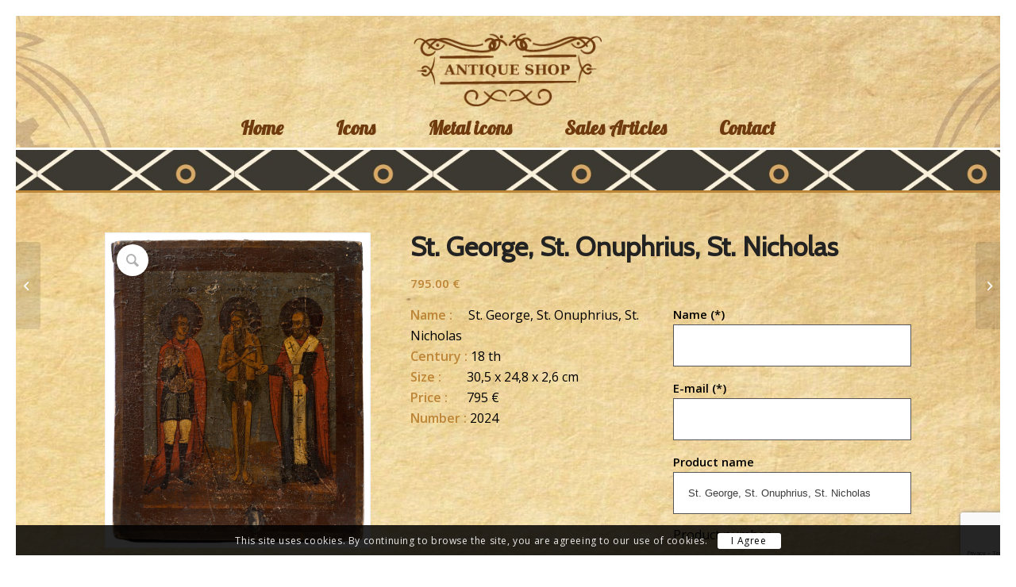

--- FILE ---
content_type: text/html; charset=UTF-8
request_url: https://www.antiqueshop.ee/toode/st-george-st-onuphrius-st-nicholas/
body_size: 15463
content:
<!DOCTYPE html>
<html lang="en-US" class="html_av-framed-box responsive av-preloader-disabled  html_header_top html_logo_center html_bottom_nav_header html_menu_right html_large html_header_sticky html_header_shrinking_disabled html_mobile_menu_phone html_header_searchicon_disabled html_content_align_center html_header_unstick_top html_header_stretch_disabled html_elegant-blog html_av-overlay-side html_av-overlay-side-minimal html_av-submenu-noclone html_entry_id_1447 av-cookies-consent-show-message-bar av-cookies-cookie-consent-enabled av-cookies-can-opt-out av-cookies-user-silent-accept avia-cookie-check-browser-settings av-no-preview av-default-lightbox html_text_menu_active av-mobile-menu-switch-default">
<head>
<meta charset="UTF-8" />


<!-- mobile setting -->
<meta name="viewport" content="width=device-width, initial-scale=1">

<!-- Scripts/CSS and wp_head hook -->
<meta name='robots' content='index, follow, max-image-preview:large, max-snippet:-1, max-video-preview:-1' />
	<style>img:is([sizes="auto" i], [sizes^="auto," i]) { contain-intrinsic-size: 3000px 1500px }</style>
	
				<script type='text/javascript'>

				function avia_cookie_check_sessionStorage()
				{
					//	FF throws error when all cookies blocked !!
					var sessionBlocked = false;
					try
					{
						var test = sessionStorage.getItem( 'aviaCookieRefused' ) != null;
					}
					catch(e)
					{
						sessionBlocked = true;
					}

					var aviaCookieRefused = ! sessionBlocked ? sessionStorage.getItem( 'aviaCookieRefused' ) : null;

					var html = document.getElementsByTagName('html')[0];

					/**
					 * Set a class to avoid calls to sessionStorage
					 */
					if( sessionBlocked || aviaCookieRefused )
					{
						if( html.className.indexOf('av-cookies-session-refused') < 0 )
						{
							html.className += ' av-cookies-session-refused';
						}
					}

					if( sessionBlocked || aviaCookieRefused || document.cookie.match(/aviaCookieConsent/) )
					{
						if( html.className.indexOf('av-cookies-user-silent-accept') >= 0 )
						{
							 html.className = html.className.replace(/\bav-cookies-user-silent-accept\b/g, '');
						}
					}
				}

				avia_cookie_check_sessionStorage();

			</script>
			<style type="text/css">@font-face { font-family: 'star'; src: url('https://www.antiqueshop.ee/wp-content/plugins/woocommerce/assets/fonts/star.eot'); src: url('https://www.antiqueshop.ee/wp-content/plugins/woocommerce/assets/fonts/star.eot?#iefix') format('embedded-opentype'), 	  url('https://www.antiqueshop.ee/wp-content/plugins/woocommerce/assets/fonts/star.woff') format('woff'), 	  url('https://www.antiqueshop.ee/wp-content/plugins/woocommerce/assets/fonts/star.ttf') format('truetype'), 	  url('https://www.antiqueshop.ee/wp-content/plugins/woocommerce/assets/fonts/star.svg#star') format('svg'); font-weight: normal; font-style: normal;  } @font-face { font-family: 'WooCommerce'; src: url('https://www.antiqueshop.ee/wp-content/plugins/woocommerce/assets/fonts/WooCommerce.eot'); src: url('https://www.antiqueshop.ee/wp-content/plugins/woocommerce/assets/fonts/WooCommerce.eot?#iefix') format('embedded-opentype'), 	  url('https://www.antiqueshop.ee/wp-content/plugins/woocommerce/assets/fonts/WooCommerce.woff') format('woff'), 	  url('https://www.antiqueshop.ee/wp-content/plugins/woocommerce/assets/fonts/WooCommerce.ttf') format('truetype'), 	  url('https://www.antiqueshop.ee/wp-content/plugins/woocommerce/assets/fonts/WooCommerce.svg#WooCommerce') format('svg'); font-weight: normal; font-style: normal;  } </style>
	<!-- This site is optimized with the Yoast SEO plugin v26.4 - https://yoast.com/wordpress/plugins/seo/ -->
	<title>St. George, St. Onuphrius, St. Nicholas - Antiqueshop</title>
	<link rel="canonical" href="https://www.antiqueshop.ee/toode/st-george-st-onuphrius-st-nicholas/" />
	<meta property="og:locale" content="en_US" />
	<meta property="og:type" content="article" />
	<meta property="og:title" content="St. George, St. Onuphrius, St. Nicholas - Antiqueshop" />
	<meta property="og:description" content="Name :     St. George, St. Onuphrius, St. Nicholas Century : 18 th Size :        30,5 x 24,8 x 2,6 cm Price :      795 € Number : 2024" />
	<meta property="og:url" content="https://www.antiqueshop.ee/toode/st-george-st-onuphrius-st-nicholas/" />
	<meta property="og:site_name" content="Antiqueshop" />
	<meta property="article:modified_time" content="2018-06-14T12:12:33+00:00" />
	<meta property="og:image" content="https://www.antiqueshop.ee/wp-content/uploads/2018/06/2024.jpg" />
	<meta property="og:image:width" content="920" />
	<meta property="og:image:height" content="1100" />
	<meta property="og:image:type" content="image/jpeg" />
	<meta name="twitter:card" content="summary_large_image" />
	<script type="application/ld+json" class="yoast-schema-graph">{"@context":"https://schema.org","@graph":[{"@type":"WebPage","@id":"https://www.antiqueshop.ee/toode/st-george-st-onuphrius-st-nicholas/","url":"https://www.antiqueshop.ee/toode/st-george-st-onuphrius-st-nicholas/","name":"St. George, St. Onuphrius, St. Nicholas - Antiqueshop","isPartOf":{"@id":"https://www.antiqueshop.ee/#website"},"primaryImageOfPage":{"@id":"https://www.antiqueshop.ee/toode/st-george-st-onuphrius-st-nicholas/#primaryimage"},"image":{"@id":"https://www.antiqueshop.ee/toode/st-george-st-onuphrius-st-nicholas/#primaryimage"},"thumbnailUrl":"https://www.antiqueshop.ee/wp-content/uploads/2018/06/2024.jpg","datePublished":"2018-06-14T06:45:08+00:00","dateModified":"2018-06-14T12:12:33+00:00","breadcrumb":{"@id":"https://www.antiqueshop.ee/toode/st-george-st-onuphrius-st-nicholas/#breadcrumb"},"inLanguage":"en-US","potentialAction":[{"@type":"ReadAction","target":["https://www.antiqueshop.ee/toode/st-george-st-onuphrius-st-nicholas/"]}]},{"@type":"ImageObject","inLanguage":"en-US","@id":"https://www.antiqueshop.ee/toode/st-george-st-onuphrius-st-nicholas/#primaryimage","url":"https://www.antiqueshop.ee/wp-content/uploads/2018/06/2024.jpg","contentUrl":"https://www.antiqueshop.ee/wp-content/uploads/2018/06/2024.jpg","width":920,"height":1100},{"@type":"BreadcrumbList","@id":"https://www.antiqueshop.ee/toode/st-george-st-onuphrius-st-nicholas/#breadcrumb","itemListElement":[{"@type":"ListItem","position":1,"name":"Home","item":"https://www.antiqueshop.ee/"},{"@type":"ListItem","position":2,"name":"Shop","item":"https://www.antiqueshop.ee/shop/"},{"@type":"ListItem","position":3,"name":"St. George, St. Onuphrius, St. Nicholas"}]},{"@type":"WebSite","@id":"https://www.antiqueshop.ee/#website","url":"https://www.antiqueshop.ee/","name":"Antiqueshop","description":"","potentialAction":[{"@type":"SearchAction","target":{"@type":"EntryPoint","urlTemplate":"https://www.antiqueshop.ee/?s={search_term_string}"},"query-input":{"@type":"PropertyValueSpecification","valueRequired":true,"valueName":"search_term_string"}}],"inLanguage":"en-US"}]}</script>
	<!-- / Yoast SEO plugin. -->


<link rel="alternate" type="application/rss+xml" title="Antiqueshop &raquo; Feed" href="https://www.antiqueshop.ee/feed/" />

<!-- google webfont font replacement -->

			<script type='text/javascript'>

				(function() {

					/*	check if webfonts are disabled by user setting via cookie - or user must opt in.	*/
					var html = document.getElementsByTagName('html')[0];
					var cookie_check = html.className.indexOf('av-cookies-needs-opt-in') >= 0 || html.className.indexOf('av-cookies-can-opt-out') >= 0;
					var allow_continue = true;
					var silent_accept_cookie = html.className.indexOf('av-cookies-user-silent-accept') >= 0;

					if( cookie_check && ! silent_accept_cookie )
					{
						if( ! document.cookie.match(/aviaCookieConsent/) || html.className.indexOf('av-cookies-session-refused') >= 0 )
						{
							allow_continue = false;
						}
						else
						{
							if( ! document.cookie.match(/aviaPrivacyRefuseCookiesHideBar/) )
							{
								allow_continue = false;
							}
							else if( ! document.cookie.match(/aviaPrivacyEssentialCookiesEnabled/) )
							{
								allow_continue = false;
							}
							else if( document.cookie.match(/aviaPrivacyGoogleWebfontsDisabled/) )
							{
								allow_continue = false;
							}
						}
					}

					if( allow_continue )
					{
						var f = document.createElement('link');

						f.type 	= 'text/css';
						f.rel 	= 'stylesheet';
						f.href 	= 'https://fonts.googleapis.com/css?family=Cabin%7COpen+Sans:400,600%7CLobster&display=auto';
						f.id 	= 'avia-google-webfont';

						document.getElementsByTagName('head')[0].appendChild(f);
					}
				})();

			</script>
			<script type="text/javascript">
/* <![CDATA[ */
window._wpemojiSettings = {"baseUrl":"https:\/\/s.w.org\/images\/core\/emoji\/15.0.3\/72x72\/","ext":".png","svgUrl":"https:\/\/s.w.org\/images\/core\/emoji\/15.0.3\/svg\/","svgExt":".svg","source":{"concatemoji":"https:\/\/www.antiqueshop.ee\/wp-includes\/js\/wp-emoji-release.min.js?ver=6.7.4"}};
/*! This file is auto-generated */
!function(i,n){var o,s,e;function c(e){try{var t={supportTests:e,timestamp:(new Date).valueOf()};sessionStorage.setItem(o,JSON.stringify(t))}catch(e){}}function p(e,t,n){e.clearRect(0,0,e.canvas.width,e.canvas.height),e.fillText(t,0,0);var t=new Uint32Array(e.getImageData(0,0,e.canvas.width,e.canvas.height).data),r=(e.clearRect(0,0,e.canvas.width,e.canvas.height),e.fillText(n,0,0),new Uint32Array(e.getImageData(0,0,e.canvas.width,e.canvas.height).data));return t.every(function(e,t){return e===r[t]})}function u(e,t,n){switch(t){case"flag":return n(e,"\ud83c\udff3\ufe0f\u200d\u26a7\ufe0f","\ud83c\udff3\ufe0f\u200b\u26a7\ufe0f")?!1:!n(e,"\ud83c\uddfa\ud83c\uddf3","\ud83c\uddfa\u200b\ud83c\uddf3")&&!n(e,"\ud83c\udff4\udb40\udc67\udb40\udc62\udb40\udc65\udb40\udc6e\udb40\udc67\udb40\udc7f","\ud83c\udff4\u200b\udb40\udc67\u200b\udb40\udc62\u200b\udb40\udc65\u200b\udb40\udc6e\u200b\udb40\udc67\u200b\udb40\udc7f");case"emoji":return!n(e,"\ud83d\udc26\u200d\u2b1b","\ud83d\udc26\u200b\u2b1b")}return!1}function f(e,t,n){var r="undefined"!=typeof WorkerGlobalScope&&self instanceof WorkerGlobalScope?new OffscreenCanvas(300,150):i.createElement("canvas"),a=r.getContext("2d",{willReadFrequently:!0}),o=(a.textBaseline="top",a.font="600 32px Arial",{});return e.forEach(function(e){o[e]=t(a,e,n)}),o}function t(e){var t=i.createElement("script");t.src=e,t.defer=!0,i.head.appendChild(t)}"undefined"!=typeof Promise&&(o="wpEmojiSettingsSupports",s=["flag","emoji"],n.supports={everything:!0,everythingExceptFlag:!0},e=new Promise(function(e){i.addEventListener("DOMContentLoaded",e,{once:!0})}),new Promise(function(t){var n=function(){try{var e=JSON.parse(sessionStorage.getItem(o));if("object"==typeof e&&"number"==typeof e.timestamp&&(new Date).valueOf()<e.timestamp+604800&&"object"==typeof e.supportTests)return e.supportTests}catch(e){}return null}();if(!n){if("undefined"!=typeof Worker&&"undefined"!=typeof OffscreenCanvas&&"undefined"!=typeof URL&&URL.createObjectURL&&"undefined"!=typeof Blob)try{var e="postMessage("+f.toString()+"("+[JSON.stringify(s),u.toString(),p.toString()].join(",")+"));",r=new Blob([e],{type:"text/javascript"}),a=new Worker(URL.createObjectURL(r),{name:"wpTestEmojiSupports"});return void(a.onmessage=function(e){c(n=e.data),a.terminate(),t(n)})}catch(e){}c(n=f(s,u,p))}t(n)}).then(function(e){for(var t in e)n.supports[t]=e[t],n.supports.everything=n.supports.everything&&n.supports[t],"flag"!==t&&(n.supports.everythingExceptFlag=n.supports.everythingExceptFlag&&n.supports[t]);n.supports.everythingExceptFlag=n.supports.everythingExceptFlag&&!n.supports.flag,n.DOMReady=!1,n.readyCallback=function(){n.DOMReady=!0}}).then(function(){return e}).then(function(){var e;n.supports.everything||(n.readyCallback(),(e=n.source||{}).concatemoji?t(e.concatemoji):e.wpemoji&&e.twemoji&&(t(e.twemoji),t(e.wpemoji)))}))}((window,document),window._wpemojiSettings);
/* ]]> */
</script>
<style id='wp-emoji-styles-inline-css' type='text/css'>

	img.wp-smiley, img.emoji {
		display: inline !important;
		border: none !important;
		box-shadow: none !important;
		height: 1em !important;
		width: 1em !important;
		margin: 0 0.07em !important;
		vertical-align: -0.1em !important;
		background: none !important;
		padding: 0 !important;
	}
</style>
<link rel="stylesheet" href="https://www.antiqueshop.ee/wp-content/cache/minify/4c431.css" media="all" />

<style id='woocommerce-inline-inline-css' type='text/css'>
.woocommerce form .form-row .required { visibility: visible; }
</style>
<link rel="stylesheet" href="https://www.antiqueshop.ee/wp-content/cache/minify/139b5.css" media="all" />


<script  src="https://www.antiqueshop.ee/wp-content/cache/minify/1cf85.js"></script>



<script type="text/javascript" id="wc-cart-fragments-js-extra">
/* <![CDATA[ */
var wc_cart_fragments_params = {"ajax_url":"\/wp-admin\/admin-ajax.php","wc_ajax_url":"\/?wc-ajax=%%endpoint%%","cart_hash_key":"wc_cart_hash_d099c9e70b7e8cc58c3b1be3854b8715","fragment_name":"wc_fragments_d099c9e70b7e8cc58c3b1be3854b8715","request_timeout":"5000"};
/* ]]> */
</script>
<script  src="https://www.antiqueshop.ee/wp-content/cache/minify/fecc4.js"></script>


<script type="text/javascript" id="wc-add-to-cart-js-extra">
/* <![CDATA[ */
var wc_add_to_cart_params = {"ajax_url":"\/wp-admin\/admin-ajax.php","wc_ajax_url":"\/?wc-ajax=%%endpoint%%","i18n_view_cart":"View cart","cart_url":"https:\/\/www.antiqueshop.ee","is_cart":"","cart_redirect_after_add":"no"};
/* ]]> */
</script>
<script  src="https://www.antiqueshop.ee/wp-content/cache/minify/4c052.js"></script>



<script type="text/javascript" id="wc-single-product-js-extra">
/* <![CDATA[ */
var wc_single_product_params = {"i18n_required_rating_text":"Please select a rating","i18n_rating_options":["1 of 5 stars","2 of 5 stars","3 of 5 stars","4 of 5 stars","5 of 5 stars"],"i18n_product_gallery_trigger_text":"View full-screen image gallery","review_rating_required":"yes","flexslider":{"rtl":false,"animation":"slide","smoothHeight":true,"directionNav":false,"controlNav":"thumbnails","slideshow":false,"animationSpeed":500,"animationLoop":false,"allowOneSlide":false},"zoom_enabled":"1","zoom_options":[],"photoswipe_enabled":"","photoswipe_options":{"shareEl":false,"closeOnScroll":false,"history":false,"hideAnimationDuration":0,"showAnimationDuration":0},"flexslider_enabled":"1"};
/* ]]> */
</script>
<script  src="https://www.antiqueshop.ee/wp-content/cache/minify/57069.js"></script>

<script type="text/javascript" id="woocommerce-js-extra">
/* <![CDATA[ */
var woocommerce_params = {"ajax_url":"\/wp-admin\/admin-ajax.php","wc_ajax_url":"\/?wc-ajax=%%endpoint%%","i18n_password_show":"Show password","i18n_password_hide":"Hide password"};
/* ]]> */
</script>
<script  src="https://www.antiqueshop.ee/wp-content/cache/minify/6720f.js"></script>


<link rel="https://api.w.org/" href="https://www.antiqueshop.ee/wp-json/" /><link rel="alternate" title="JSON" type="application/json" href="https://www.antiqueshop.ee/wp-json/wp/v2/product/1447" /><link rel="EditURI" type="application/rsd+xml" title="RSD" href="https://www.antiqueshop.ee/xmlrpc.php?rsd" />
<meta name="generator" content="WordPress 6.7.4" />
<meta name="generator" content="WooCommerce 10.1.3" />
<link rel='shortlink' href='https://www.antiqueshop.ee/?p=1447' />
<link rel="alternate" title="oEmbed (JSON)" type="application/json+oembed" href="https://www.antiqueshop.ee/wp-json/oembed/1.0/embed?url=https%3A%2F%2Fwww.antiqueshop.ee%2Ftoode%2Fst-george-st-onuphrius-st-nicholas%2F" />
<link rel="alternate" title="oEmbed (XML)" type="text/xml+oembed" href="https://www.antiqueshop.ee/wp-json/oembed/1.0/embed?url=https%3A%2F%2Fwww.antiqueshop.ee%2Ftoode%2Fst-george-st-onuphrius-st-nicholas%2F&#038;format=xml" />
<link rel="profile" href="https://gmpg.org/xfn/11" />
<link rel="alternate" type="application/rss+xml" title="Antiqueshop RSS2 Feed" href="https://www.antiqueshop.ee/feed/" />
<link rel="pingback" href="https://www.antiqueshop.ee/xmlrpc.php" />
<!--[if lt IE 9]><script src="https://www.antiqueshop.ee/wp-content/themes/enfold/js/html5shiv.js"></script><![endif]-->
<link rel="icon" href="https://www.antiqueshop.ee/wp-content/uploads/2018/06/favicon.ico" type="image/x-icon">
	<noscript><style>.woocommerce-product-gallery{ opacity: 1 !important; }</style></noscript>
	
<!-- To speed up the rendering and to display the site as fast as possible to the user we include some styles and scripts for above the fold content inline -->
<script type="text/javascript">'use strict';var avia_is_mobile=!1;if(/Android|webOS|iPhone|iPad|iPod|BlackBerry|IEMobile|Opera Mini/i.test(navigator.userAgent)&&'ontouchstart' in document.documentElement){avia_is_mobile=!0;document.documentElement.className+=' avia_mobile '}
else{document.documentElement.className+=' avia_desktop '};document.documentElement.className+=' js_active ';(function(){var e=['-webkit-','-moz-','-ms-',''],n='',o=!1,a=!1;for(var t in e){if(e[t]+'transform' in document.documentElement.style){o=!0;n=e[t]+'transform'};if(e[t]+'perspective' in document.documentElement.style){a=!0}};if(o){document.documentElement.className+=' avia_transform '};if(a){document.documentElement.className+=' avia_transform3d '};if(typeof document.getElementsByClassName=='function'&&typeof document.documentElement.getBoundingClientRect=='function'&&avia_is_mobile==!1){if(n&&window.innerHeight>0){setTimeout(function(){var e=0,o={},a=0,t=document.getElementsByClassName('av-parallax'),i=window.pageYOffset||document.documentElement.scrollTop;for(e=0;e<t.length;e++){t[e].style.top='0px';o=t[e].getBoundingClientRect();a=Math.ceil((window.innerHeight+i-o.top)*0.3);t[e].style[n]='translate(0px, '+a+'px)';t[e].style.top='auto';t[e].className+=' enabled-parallax '}},50)}}})();</script>		<style type="text/css" id="wp-custom-css">
			.avia-cookie-consent .avia-cookie-consent-button { padding: 2px; }
.avia-cookie-consent { padding: 5px; }		</style>
		<style type="text/css">
		@font-face {font-family: 'entypo-fontello'; font-weight: normal; font-style: normal; font-display: auto;
		src: url('https://www.antiqueshop.ee/wp-content/themes/enfold/config-templatebuilder/avia-template-builder/assets/fonts/entypo-fontello.woff2') format('woff2'),
		url('https://www.antiqueshop.ee/wp-content/themes/enfold/config-templatebuilder/avia-template-builder/assets/fonts/entypo-fontello.woff') format('woff'),
		url('https://www.antiqueshop.ee/wp-content/themes/enfold/config-templatebuilder/avia-template-builder/assets/fonts/entypo-fontello.ttf') format('truetype'),
		url('https://www.antiqueshop.ee/wp-content/themes/enfold/config-templatebuilder/avia-template-builder/assets/fonts/entypo-fontello.svg#entypo-fontello') format('svg'),
		url('https://www.antiqueshop.ee/wp-content/themes/enfold/config-templatebuilder/avia-template-builder/assets/fonts/entypo-fontello.eot'),
		url('https://www.antiqueshop.ee/wp-content/themes/enfold/config-templatebuilder/avia-template-builder/assets/fonts/entypo-fontello.eot?#iefix') format('embedded-opentype');
		} #top .avia-font-entypo-fontello, body .avia-font-entypo-fontello, html body [data-av_iconfont='entypo-fontello']:before{ font-family: 'entypo-fontello'; }
		</style>
</head>

<body data-rsssl=1 id="top" class="product-template-default single single-product postid-1447 av-framed-box no_sidebar_border rtl_columns av-curtain-numeric cabin open_sans  theme-enfold woocommerce woocommerce-page woocommerce-no-js avia-responsive-images-support avia-woocommerce-30" itemscope="itemscope" itemtype="https://schema.org/WebPage" >

	
	<div id='wrap_all'>

	
<header id='header' class='all_colors header_color light_bg_color  av_header_top av_logo_center av_bottom_nav_header av_menu_right av_large av_header_sticky av_header_shrinking_disabled av_header_stretch_disabled av_mobile_menu_phone av_header_searchicon_disabled av_header_unstick_top av_header_border_disabled' data-av_shrink_factor='50' role="banner" itemscope="itemscope" itemtype="https://schema.org/WPHeader" >

		<div  id='header_main' class='container_wrap container_wrap_logo'>

        <ul  class = 'menu-item cart_dropdown ' data-success='was added to the cart'><li class="cart_dropdown_first"><a class='cart_dropdown_link' href='https://www.antiqueshop.ee'><span aria-hidden='true' data-av_icon='' data-av_iconfont='entypo-fontello'></span><span class='av-cart-counter '>0</span><span class="avia_hidden_link_text">Shopping Cart</span></a><!--<span class='cart_subtotal'><span class="woocommerce-Price-amount amount"><bdi>0.00&nbsp;<span class="woocommerce-Price-currencySymbol">&euro;</span></bdi></span></span>--><div class="dropdown_widget dropdown_widget_cart"><div class="avia-arrow"></div><div class="widget_shopping_cart_content"></div></div></li></ul><div class='container av-logo-container'><div class='inner-container'><span class='logo avia-standard-logo'><a href='https://www.antiqueshop.ee/' class='' aria-label='logo' title='logo'><img src="https://www.antiqueshop.ee/wp-content/uploads/2018/05/logo-1.png" height="100" width="300" alt='Antiqueshop' title='logo' /></a></span></div></div><div id='header_main_alternate' class='container_wrap'><div class='container'><nav class='main_menu' data-selectname='Select a page'  role="navigation" itemscope="itemscope" itemtype="https://schema.org/SiteNavigationElement" ><div class="avia-menu av-main-nav-wrap"><ul role="menu" class="menu av-main-nav" id="avia-menu"><li role="menuitem" id="menu-item-212" class="menu-item menu-item-type-post_type menu-item-object-page menu-item-home menu-item-top-level menu-item-top-level-1"><a href="https://www.antiqueshop.ee/" itemprop="url" tabindex="0"><span class="avia-bullet"></span><span class="avia-menu-text">Home</span><span class="avia-menu-fx"><span class="avia-arrow-wrap"><span class="avia-arrow"></span></span></span></a></li>
<li role="menuitem" id="menu-item-320" class="menu-item menu-item-type-post_type menu-item-object-page menu-item-top-level menu-item-top-level-2"><a href="https://www.antiqueshop.ee/icons2/" itemprop="url" tabindex="0"><span class="avia-bullet"></span><span class="avia-menu-text">Icons</span><span class="avia-menu-fx"><span class="avia-arrow-wrap"><span class="avia-arrow"></span></span></span></a></li>
<li role="menuitem" id="menu-item-210" class="menu-item menu-item-type-post_type menu-item-object-page menu-item-top-level menu-item-top-level-3"><a href="https://www.antiqueshop.ee/metal-icons/" itemprop="url" tabindex="0"><span class="avia-bullet"></span><span class="avia-menu-text">Metal icons</span><span class="avia-menu-fx"><span class="avia-arrow-wrap"><span class="avia-arrow"></span></span></span></a></li>
<li role="menuitem" id="menu-item-221" class="menu-item menu-item-type-post_type menu-item-object-page menu-item-top-level menu-item-top-level-4"><a href="https://www.antiqueshop.ee/sales-articles/" itemprop="url" tabindex="0"><span class="avia-bullet"></span><span class="avia-menu-text">Sales Articles</span><span class="avia-menu-fx"><span class="avia-arrow-wrap"><span class="avia-arrow"></span></span></span></a></li>
<li role="menuitem" id="menu-item-213" class="menu-item menu-item-type-post_type menu-item-object-page menu-item-top-level menu-item-top-level-5"><a href="https://www.antiqueshop.ee/contact/" itemprop="url" tabindex="0"><span class="avia-bullet"></span><span class="avia-menu-text">Contact</span><span class="avia-menu-fx"><span class="avia-arrow-wrap"><span class="avia-arrow"></span></span></span></a></li>
<li class="av-burger-menu-main menu-item-avia-special av-small-burger-icon" role="menuitem">
	        			<a href="#" aria-label="Menu" aria-hidden="false">
							<span class="av-hamburger av-hamburger--spin av-js-hamburger">
								<span class="av-hamburger-box">
						          <span class="av-hamburger-inner"></span>
						          <strong>Menu</strong>
								</span>
							</span>
							<span class="avia_hidden_link_text">Menu</span>
						</a>
	        		   </li></ul></div></nav></div> </div> 
		<!-- end container_wrap-->
		</div>
<div class="header_bg"></div>
<!-- end header -->
</header>

	<div id='main' class='all_colors' data-scroll-offset='116'>

	
	<div class='container_wrap container_wrap_first main_color sidebar_right template-shop shop_columns_5'><div class="container">
					
			<div class="woocommerce-notices-wrapper"></div><div id="product-1447" class="product type-product post-1447 status-publish first instock product_cat-icons has-post-thumbnail shipping-taxable purchasable product-type-simple">

	<div class="noHover single-product-main-image alpha"><div class='avia-wc-30-product-gallery-lightbox av-remove-size-attr' aria-hidden='true' data-av_icon='' data-av_iconfont='entypo-fontello'></div><div class="woocommerce-product-gallery woocommerce-product-gallery--with-images woocommerce-product-gallery--columns-4 images" data-columns="4" style="opacity: 0; transition: opacity .25s ease-in-out;">
	<div class="woocommerce-product-gallery__wrapper">
		<div data-thumb="https://www.antiqueshop.ee/wp-content/uploads/2018/06/2024-100x100.jpg" data-thumb-alt="St. George, St. Onuphrius, St. Nicholas" data-thumb-srcset="https://www.antiqueshop.ee/wp-content/uploads/2018/06/2024-100x100.jpg 100w, https://www.antiqueshop.ee/wp-content/uploads/2018/06/2024-80x80.jpg 80w, https://www.antiqueshop.ee/wp-content/uploads/2018/06/2024-36x36.jpg 36w, https://www.antiqueshop.ee/wp-content/uploads/2018/06/2024-180x180.jpg 180w, https://www.antiqueshop.ee/wp-content/uploads/2018/06/2024-300x300.jpg 300w"  data-thumb-sizes="(max-width: 100px) 100vw, 100px" class="woocommerce-product-gallery__image"><a href="https://www.antiqueshop.ee/wp-content/uploads/2018/06/2024.jpg"><img width="600" height="717" src="https://www.antiqueshop.ee/wp-content/uploads/2018/06/2024-600x717.jpg" class="wp-post-image" alt="St. George, St. Onuphrius, St. Nicholas" data-caption="" data-src="https://www.antiqueshop.ee/wp-content/uploads/2018/06/2024.jpg" data-large_image="https://www.antiqueshop.ee/wp-content/uploads/2018/06/2024.jpg" data-large_image_width="920" data-large_image_height="1100" decoding="async" srcset="https://www.antiqueshop.ee/wp-content/uploads/2018/06/2024-600x717.jpg 600w, https://www.antiqueshop.ee/wp-content/uploads/2018/06/2024-251x300.jpg 251w, https://www.antiqueshop.ee/wp-content/uploads/2018/06/2024-768x918.jpg 768w, https://www.antiqueshop.ee/wp-content/uploads/2018/06/2024-861x1030.jpg 861w, https://www.antiqueshop.ee/wp-content/uploads/2018/06/2024-590x705.jpg 590w, https://www.antiqueshop.ee/wp-content/uploads/2018/06/2024.jpg 920w" sizes="(max-width: 600px) 100vw, 600px" /></a></div>	</div>
</div>
<aside class='sidebar sidebar_sidebar_right   alpha units'  role="complementary" itemscope="itemscope" itemtype="https://schema.org/WPSideBar" ><div class="inner_sidebar extralight-border"></div></aside></div><div class="single-product-summary">
	<div class="summary entry-summary">
		<h1 class="product_title entry-title">St. George, St. Onuphrius, St. Nicholas</h1><p class="price"><span class="woocommerce-Price-amount amount"><bdi>795.00&nbsp;<span class="woocommerce-Price-currencySymbol">&euro;</span></bdi></span></p>
<div class="woocommerce-product-details__short-description">
	<p><b>Name :     </b>St. George, St. Onuphrius, St. Nicholas<br />
<b>Century : </b>18 th<br />
<b>Size :        </b>30,5 x 24,8 x 2,6 cm<br />
<b>Price :      </b>795 €<br />
<b>Number : </b>2024</p>
</div>

	
	<form class="cart" action="https://www.antiqueshop.ee/toode/st-george-st-onuphrius-st-nicholas/" method="post" enctype='multipart/form-data'>
		
		<div class="quantity">
		<label class="screen-reader-text" for="quantity_69806f3c45a59">St. George, St. Onuphrius, St. Nicholas quantity</label>
	<input
		type="number"
				id="quantity_69806f3c45a59"
		class="input-text qty text"
		name="quantity"
		value="1"
		aria-label="Product quantity"
				min="1"
							step="1"
			placeholder=""
			inputmode="numeric"
			autocomplete="off"
			/>
	</div>

		<button type="submit" name="add-to-cart" value="1447" class="single_add_to_cart_button button alt">Add to cart</button>

			</form>

	
<div class="product_meta">

	
	
		<span class="sku_wrapper">SKU: <span class="sku">2024</span></span>

	
	<span class="posted_in">Category: <a href="https://www.antiqueshop.ee/tootekategooria/icons/" rel="tag">Icons</a></span>
	
	
</div>
	</div>

	</div>
<div class="wpcf7 no-js" id="wpcf7-f339-p1447-o1" lang="et" dir="ltr" data-wpcf7-id="339">
<div class="screen-reader-response"><p role="status" aria-live="polite" aria-atomic="true"></p> <ul></ul></div>
<form action="/toode/st-george-st-onuphrius-st-nicholas/#wpcf7-f339-p1447-o1" method="post" class="wpcf7-form init" aria-label="Contact form" novalidate="novalidate" data-status="init">
<fieldset class="hidden-fields-container"><input type="hidden" name="_wpcf7" value="339" /><input type="hidden" name="_wpcf7_version" value="6.1.3" /><input type="hidden" name="_wpcf7_locale" value="et" /><input type="hidden" name="_wpcf7_unit_tag" value="wpcf7-f339-p1447-o1" /><input type="hidden" name="_wpcf7_container_post" value="1447" /><input type="hidden" name="_wpcf7_posted_data_hash" value="" /><input type="hidden" name="_wpcf7dtx_version" value="5.0.3" /><input type="hidden" name="_wpcf7_recaptcha_response" value="" />
</fieldset>
<div class="tootevorm">
<div class="wpcf7-response-output" aria-hidden="true"></div>
	<p><label> Name (*)<br />
<span class="wpcf7-form-control-wrap" data-name="your-name"><input size="40" maxlength="400" class="wpcf7-form-control wpcf7-text wpcf7-validates-as-required" aria-required="true" aria-invalid="false" value="" type="text" name="your-name" /></span> </label>
	</p>
	<p><label> E-mail (*)<br />
<span class="wpcf7-form-control-wrap" data-name="your-email"><input size="40" maxlength="400" class="wpcf7-form-control wpcf7-email wpcf7-validates-as-required wpcf7-text wpcf7-validates-as-email" aria-required="true" aria-invalid="false" value="" type="email" name="your-email" /></span> </label>
	</p>
	<p><label>Product name<br />
<span class="wpcf7-form-control-wrap product-name" data-name="product-name"><input type="text" name="product-name" class="wpcf7-form-control wpcf7-text wpcf7dtx wpcf7dtx-text" aria-invalid="false" value="St. George, St. Onuphrius, St. Nicholas"></span></label>
	</p>
	<p>Product number
	</p>
	<p><span class="wpcf7-form-control-wrap product-sku" data-name="product-sku"><input type="text" name="product-sku" class="wpcf7-form-control wpcf7-text wpcf7dtx wpcf7dtx-text" aria-invalid="false" value="2024"></span>
	</p>
	<p><label> Message<br />
<span class="wpcf7-form-control-wrap" data-name="your-message"><textarea cols="40" rows="10" maxlength="2000" class="wpcf7-form-control wpcf7-textarea" aria-invalid="false" name="your-message"></textarea></span> </label><br />
<span id="wpcf7-69806f3c46e17-wrapper" class="wpcf7-form-control-wrap honeypot-625-wrap" style="display:none !important; visibility:hidden !important;"><label for="wpcf7-69806f3c46e17-field" class="hp-message">Please leave this field empty.</label><input id="wpcf7-69806f3c46e17-field"  class="wpcf7-form-control wpcf7-text" type="text" name="honeypot-625" value="" size="40" tabindex="-1" autocomplete="new-password" /></span><br />
<input class="wpcf7-form-control wpcf7-submit has-spinner" type="submit" value="Send" />
	</p>
</div>
</form>
</div>
</div></div></div><div id="av_section_1" class="avia-section alternate_color avia-section-small  container_wrap fullsize"><div class="container"><div class="template-page content  twelve alpha units"><div class='product_column product_column_4'>
	<section class="related products">

					<h2>Related products</h2>
				<ul class="products columns-4">

			
					<li class="product type-product post-322 status-publish first instock product_cat-icons has-post-thumbnail shipping-taxable purchasable product-type-simple">
	<div class='inner_product main_color wrapped_style noLightbox  av-product-class-minimal-overlay'><a href="https://www.antiqueshop.ee/toode/christ-pantocrator/" class="woocommerce-LoopProduct-link woocommerce-loop-product__link"><div class="thumbnail_container"><img loading="lazy" width="300" height="300" src="https://www.antiqueshop.ee/wp-content/uploads/2018/05/216-300x300.jpg" class="wp-image-323 avia-img-lazy-loading-323 attachment-shop_catalog size-shop_catalog wp-post-image" alt="" decoding="async" srcset="https://www.antiqueshop.ee/wp-content/uploads/2018/05/216-300x300.jpg 300w, https://www.antiqueshop.ee/wp-content/uploads/2018/05/216-80x80.jpg 80w, https://www.antiqueshop.ee/wp-content/uploads/2018/05/216-36x36.jpg 36w, https://www.antiqueshop.ee/wp-content/uploads/2018/05/216-180x180.jpg 180w, https://www.antiqueshop.ee/wp-content/uploads/2018/05/216-100x100.jpg 100w" sizes="(max-width: 300px) 100vw, 300px" /><span class="cart-loading"></span></div><div class='inner_product_header'><div class='avia-arrow'></div><div class='inner_product_header_table'><div class='inner_product_header_cell'><h2 class="woocommerce-loop-product__title">Christ Pantocrator</h2>
	<span class="price"><span class="woocommerce-Price-amount amount"><bdi>690.00&nbsp;<span class="woocommerce-Price-currencySymbol">&euro;</span></bdi></span></span>
</div></div></div></a></div></li>

			
					<li class="product type-product post-1191 status-publish instock product_cat-icons has-post-thumbnail shipping-taxable purchasable product-type-simple">
	<div class='inner_product main_color wrapped_style noLightbox  av-product-class-minimal-overlay'><a href="https://www.antiqueshop.ee/toode/st-nicholas-4/" class="woocommerce-LoopProduct-link woocommerce-loop-product__link"><div class="thumbnail_container"><img loading="lazy" width="300" height="300" src="https://www.antiqueshop.ee/wp-content/uploads/2018/06/1128-300x300.jpg" class="wp-image-503 avia-img-lazy-loading-503 attachment-shop_catalog size-shop_catalog wp-post-image" alt="" decoding="async" srcset="https://www.antiqueshop.ee/wp-content/uploads/2018/06/1128-300x300.jpg 300w, https://www.antiqueshop.ee/wp-content/uploads/2018/06/1128-80x80.jpg 80w, https://www.antiqueshop.ee/wp-content/uploads/2018/06/1128-36x36.jpg 36w, https://www.antiqueshop.ee/wp-content/uploads/2018/06/1128-180x180.jpg 180w, https://www.antiqueshop.ee/wp-content/uploads/2018/06/1128-100x100.jpg 100w" sizes="(max-width: 300px) 100vw, 300px" /><span class="cart-loading"></span></div><div class='inner_product_header'><div class='avia-arrow'></div><div class='inner_product_header_table'><div class='inner_product_header_cell'><h2 class="woocommerce-loop-product__title">St. Nicholas</h2>
	<span class="price"><span class="woocommerce-Price-amount amount"><bdi>1,725.00&nbsp;<span class="woocommerce-Price-currencySymbol">&euro;</span></bdi></span></span>
</div></div></div></a></div></li>

			
					<li class="product type-product post-336 status-publish instock product_cat-icons has-post-thumbnail shipping-taxable purchasable product-type-simple">
	<div class='inner_product main_color wrapped_style noLightbox  av-product-class-minimal-overlay'><a href="https://www.antiqueshop.ee/toode/st-john-the-baptist/" class="woocommerce-LoopProduct-link woocommerce-loop-product__link"><div class="thumbnail_container"><img width="300" height="300" src="https://www.antiqueshop.ee/wp-content/uploads/2018/05/412-1-300x300.jpg" class="wp-image-337 avia-img-lazy-loading-337 attachment-shop_catalog size-shop_catalog wp-post-image" alt="" decoding="async" loading="lazy" srcset="https://www.antiqueshop.ee/wp-content/uploads/2018/05/412-1-300x300.jpg 300w, https://www.antiqueshop.ee/wp-content/uploads/2018/05/412-1-80x80.jpg 80w, https://www.antiqueshop.ee/wp-content/uploads/2018/05/412-1-36x36.jpg 36w, https://www.antiqueshop.ee/wp-content/uploads/2018/05/412-1-180x180.jpg 180w, https://www.antiqueshop.ee/wp-content/uploads/2018/05/412-1-100x100.jpg 100w" sizes="auto, (max-width: 300px) 100vw, 300px" /><span class="cart-loading"></span></div><div class='inner_product_header'><div class='avia-arrow'></div><div class='inner_product_header_table'><div class='inner_product_header_cell'><h2 class="woocommerce-loop-product__title">St. John the Baptist</h2>
	<span class="price"><span class="woocommerce-Price-amount amount"><bdi>750.00&nbsp;<span class="woocommerce-Price-currencySymbol">&euro;</span></bdi></span></span>
</div></div></div></a></div></li>

			
					<li class="product type-product post-1205 status-publish last instock product_cat-icons has-post-thumbnail shipping-taxable purchasable product-type-simple">
	<div class='inner_product main_color wrapped_style noLightbox  av-product-class-minimal-overlay'><a href="https://www.antiqueshop.ee/toode/st-nicholas-6/" class="woocommerce-LoopProduct-link woocommerce-loop-product__link"><div class="thumbnail_container"><img width="300" height="300" src="https://www.antiqueshop.ee/wp-content/uploads/2018/06/1265-300x300.jpg" class="wp-image-520 avia-img-lazy-loading-520 attachment-shop_catalog size-shop_catalog wp-post-image" alt="" decoding="async" loading="lazy" srcset="https://www.antiqueshop.ee/wp-content/uploads/2018/06/1265-300x300.jpg 300w, https://www.antiqueshop.ee/wp-content/uploads/2018/06/1265-80x80.jpg 80w, https://www.antiqueshop.ee/wp-content/uploads/2018/06/1265-36x36.jpg 36w, https://www.antiqueshop.ee/wp-content/uploads/2018/06/1265-180x180.jpg 180w, https://www.antiqueshop.ee/wp-content/uploads/2018/06/1265-100x100.jpg 100w" sizes="auto, (max-width: 300px) 100vw, 300px" /><span class="cart-loading"></span></div><div class='inner_product_header'><div class='avia-arrow'></div><div class='inner_product_header_table'><div class='inner_product_header_cell'><h2 class="woocommerce-loop-product__title">St. Nicholas</h2>
	<span class="price"><span class="woocommerce-Price-amount amount"><bdi>2,700.00&nbsp;<span class="woocommerce-Price-currencySymbol">&euro;</span></bdi></span></span>
</div></div></div></a></div></li>

			
		</ul>

	</section>
	</div></div>


		
	</div></div>
	
				<div class='container_wrap footer_color' id='footer'>

					<div class='container'>

						<div class='flex_column av_one_third  first el_before_av_one_third'><section id="text-5" class="widget clearfix widget_text">			<div class="textwidget"><p>Oleme suurima vene õigeusu ikoonide valikuga antiigipood Tallinna Raekoja platsi läheduses. Valikus on sadu ikoone, vanimad 17. sajandist.</p>
</div>
		<span class="seperator extralight-border"></span></section><section id="text-2" class="widget clearfix widget_text"><h3 class="widgettitle">Contact</h3>			<div class="textwidget"><p>We are open Mo-Sun 10.00 &#8211; 18.00<br />
Kinga tn 5, 10146 Tallinn, Estonia<br />
E-mail: <a href="mailto:info@antiqueshop.ee">info@antiqueshop.ee</a></p>
</div>
		<span class="seperator extralight-border"></span></section></div><div class='flex_column av_one_third  el_after_av_one_third el_before_av_one_third '><section id="text-3" class="widget clearfix widget_text"><h3 class="widgettitle">Shortcuts</h3>			<div class="textwidget"><p><a href="https://www.antiqueshop.ee/">Home</a></p>
<p><a href="https://www.antiqueshop.ee/icons2/">Icons</a></p>
<p><a href="https://www.antiqueshop.ee/metal-icons/">Metal icons</a></p>
<p><a href="https://www.antiqueshop.ee/sales-articles">Sales articles</a></p>
<p><a href="https://www.antiqueshop.ee/contact">Contact</a></p>
</div>
		<span class="seperator extralight-border"></span></section></div><div class='flex_column av_one_third  el_after_av_one_third el_before_av_one_third '><section id="text-4" class="widget clearfix widget_text"><h3 class="widgettitle">Map</h3>			<div class="textwidget"><p><img loading="lazy" decoding="async" class="alignnone size-medium wp-image-273" src="https://www.antiqueshop.ee/wp-content/uploads/2018/05/kaar-300x248.jpg" alt="" width="300" height="248" srcset="https://www.antiqueshop.ee/wp-content/uploads/2018/05/kaar-300x248.jpg 300w, https://www.antiqueshop.ee/wp-content/uploads/2018/05/kaar-450x372.jpg 450w, https://www.antiqueshop.ee/wp-content/uploads/2018/05/kaar.jpg 466w" sizes="auto, (max-width: 300px) 100vw, 300px" /></p>
</div>
		<span class="seperator extralight-border"></span></section></div>
					</div>

				<!-- ####### END FOOTER CONTAINER ####### -->
				</div>

	

			<!-- end main -->
		</div>

		<a class='avia-post-nav avia-post-prev with-image' href='https://www.antiqueshop.ee/toode/st-macarius/' ><span class="label iconfont" aria-hidden='true' data-av_icon='' data-av_iconfont='entypo-fontello'></span><span class="entry-info-wrap"><span class="entry-info"><span class='entry-title'>St. Macarius</span><span class='entry-image'><img width="80" height="80" src="https://www.antiqueshop.ee/wp-content/uploads/2018/06/2013-80x80.jpg" class="wp-image-635 avia-img-lazy-loading-635 attachment-thumbnail size-thumbnail wp-post-image" alt="" decoding="async" loading="lazy" srcset="https://www.antiqueshop.ee/wp-content/uploads/2018/06/2013-80x80.jpg 80w, https://www.antiqueshop.ee/wp-content/uploads/2018/06/2013-36x36.jpg 36w, https://www.antiqueshop.ee/wp-content/uploads/2018/06/2013-180x180.jpg 180w, https://www.antiqueshop.ee/wp-content/uploads/2018/06/2013-100x100.jpg 100w, https://www.antiqueshop.ee/wp-content/uploads/2018/06/2013-300x300.jpg 300w" sizes="auto, (max-width: 80px) 100vw, 80px" /></span></span></span></a><a class='avia-post-nav avia-post-next with-image' href='https://www.antiqueshop.ee/toode/virgin-of-tikhvin-6/' ><span class="label iconfont" aria-hidden='true' data-av_icon='' data-av_iconfont='entypo-fontello'></span><span class="entry-info-wrap"><span class="entry-info"><span class='entry-image'><img width="80" height="80" src="https://www.antiqueshop.ee/wp-content/uploads/2018/06/2034-80x80.jpg" class="wp-image-638 avia-img-lazy-loading-638 attachment-thumbnail size-thumbnail wp-post-image" alt="" decoding="async" loading="lazy" srcset="https://www.antiqueshop.ee/wp-content/uploads/2018/06/2034-80x80.jpg 80w, https://www.antiqueshop.ee/wp-content/uploads/2018/06/2034-36x36.jpg 36w, https://www.antiqueshop.ee/wp-content/uploads/2018/06/2034-180x180.jpg 180w, https://www.antiqueshop.ee/wp-content/uploads/2018/06/2034-100x100.jpg 100w, https://www.antiqueshop.ee/wp-content/uploads/2018/06/2034-300x300.jpg 300w" sizes="auto, (max-width: 80px) 100vw, 80px" /></span><span class='entry-title'>Virgin of Tikhvin</span></span></span></a><!-- end wrap_all --></div>

<a href='#top' title='Scroll to top' id='scroll-top-link' aria-hidden='true' data-av_icon='' data-av_iconfont='entypo-fontello' tabindex='-1'><span class="avia_hidden_link_text">Scroll to top</span></a>

<div id="fb-root"></div>

<div class="avia-cookie-consent-wrap" aria-hidden="true"><div class='avia-cookie-consent cookiebar-hidden  avia-cookiemessage-bottom'  aria-hidden='true'  data-contents='0d41ca350ee816bd6ac6b4d03a443b5e||v1.0' style='width:calc(100% - 40px); left:20px; bottom:20px; '><div class="container"><p class='avia_cookie_text'>This site uses cookies. By continuing to browse the site, you are agreeing to our use of cookies.</p><a href='#' class='avia-button avia-color-theme-color-highlight avia-cookie-consent-button avia-cookie-consent-button-1  avia-cookie-close-bar ' >I Agree</a></div></div><div id='av-consent-extra-info' data-nosnippet class='av-inline-modal main_color avia-hide-popup-close'>
<style type="text/css" data-created_by="avia_inline_auto" id="style-css-av-av_heading-e9726c5b3ba47c61a37656c1e7d02a7a">
#top .av-special-heading.av-av_heading-e9726c5b3ba47c61a37656c1e7d02a7a{
margin:10px 0 0 0;
padding-bottom:10px;
}
body .av-special-heading.av-av_heading-e9726c5b3ba47c61a37656c1e7d02a7a .av-special-heading-tag .heading-char{
font-size:25px;
}
.av-special-heading.av-av_heading-e9726c5b3ba47c61a37656c1e7d02a7a .av-subheading{
font-size:15px;
}
</style>
<div  class='av-special-heading av-av_heading-e9726c5b3ba47c61a37656c1e7d02a7a av-special-heading-h3 blockquote modern-quote'><h3 class='av-special-heading-tag'  itemprop="headline"  >Cookie and Privacy Settings</h3><div class="special-heading-border"><div class="special-heading-inner-border"></div></div></div><br />
<style type="text/css" data-created_by="avia_inline_auto" id="style-css-av-jhe1dyat-381e073337cc8512c616f9ce78cc22d9">
#top .hr.av-jhe1dyat-381e073337cc8512c616f9ce78cc22d9{
margin-top:0px;
margin-bottom:0px;
}
.hr.av-jhe1dyat-381e073337cc8512c616f9ce78cc22d9 .hr-inner{
width:100%;
}
</style>
<div  class='hr av-jhe1dyat-381e073337cc8512c616f9ce78cc22d9 hr-custom hr-left hr-icon-no'><span class='hr-inner inner-border-av-border-thin'><span class="hr-inner-style"></span></span></div><br /><div  class='tabcontainer av-jhds1skt-57ef9df26b3cd01206052db147fbe716 sidebar_tab sidebar_tab_left noborder_tabs' role='tablist'><section class='av_tab_section av_tab_section av-av_tab-d287b68e58fb6a8d6e64cb096bf8f320' ><div class='tab active_tab' role='tab' tabindex='0' data-fake-id='#tab-id-1' aria-controls='tab-id-1-content' >How we use cookies</div><div id='tab-id-1-content' class='tab_content active_tab_content' aria-hidden="false"><div class='tab_inner_content invers-color' ><p>We may request cookies to be set on your device. We use cookies to let us know when you visit our websites, how you interact with us, to enrich your user experience, and to customize your relationship with our website. </p>
<p>Click on the different category headings to find out more. You can also change some of your preferences. Note that blocking some types of cookies may impact your experience on our websites and the services we are able to offer.</p>
</div></div></section><section class='av_tab_section av_tab_section av-av_tab-f61c0f855b027abeedf2bbf3c65f02d5' ><div class='tab' role='tab' tabindex='0' data-fake-id='#tab-id-2' aria-controls='tab-id-2-content' >Essential Website Cookies</div><div id='tab-id-2-content' class='tab_content' aria-hidden="true"><div class='tab_inner_content invers-color' ><p>These cookies are strictly necessary to provide you with services available through our website and to use some of its features.</p>
<p>Because these cookies are strictly necessary to deliver the website, refusing them will have impact how our site functions. You always can block or delete cookies by changing your browser settings and force blocking all cookies on this website. But this will always prompt you to accept/refuse cookies when revisiting our site.</p>
<p>We fully respect if you want to refuse cookies but to avoid asking you again and again kindly allow us to store a cookie for that. You are free to opt out any time or opt in for other cookies to get a better experience. If you refuse cookies we will remove all set cookies in our domain.</p>
<p>We provide you with a list of stored cookies on your computer in our domain so you can check what we stored. Due to security reasons we are not able to show or modify cookies from other domains. You can check these in your browser security settings.</p>
<div class="av-switch-aviaPrivacyRefuseCookiesHideBar av-toggle-switch av-cookie-disable-external-toggle av-cookie-save-checked av-cookie-default-checked"><label><input type="checkbox" checked="checked" id="aviaPrivacyRefuseCookiesHideBar" class="aviaPrivacyRefuseCookiesHideBar " name="aviaPrivacyRefuseCookiesHideBar" ><span class="toggle-track"></span><span class="toggle-label-content">Check to enable permanent hiding of message bar and refuse all cookies if you do not opt in. We need 2 cookies to store this setting. Otherwise you will be prompted again when opening a new browser window or new a tab.</span></label></div>
<div class="av-switch-aviaPrivacyEssentialCookiesEnabled av-toggle-switch av-cookie-disable-external-toggle av-cookie-save-checked av-cookie-default-checked"><label><input type="checkbox" checked="checked" id="aviaPrivacyEssentialCookiesEnabled" class="aviaPrivacyEssentialCookiesEnabled " name="aviaPrivacyEssentialCookiesEnabled" ><span class="toggle-track"></span><span class="toggle-label-content">Click to enable/disable essential site cookies.</span></label></div>
</div></div></section><section class='av_tab_section av_tab_section av-av_tab-cc829ea440e0fa4f3de3048758039e80' ><div class='tab' role='tab' tabindex='0' data-fake-id='#tab-id-3' aria-controls='tab-id-3-content' >Other external services</div><div id='tab-id-3-content' class='tab_content' aria-hidden="true"><div class='tab_inner_content invers-color' ><p>We also use different external services like Google Webfonts, Google Maps, and external Video providers. Since these providers may collect personal data like your IP address we allow you to block them here. Please be aware that this might heavily reduce the functionality and appearance of our site. Changes will take effect once you reload the page.</p>
<p>Google Webfont Settings:</p>
<div class="av-switch-aviaPrivacyGoogleWebfontsDisabled av-toggle-switch av-cookie-disable-external-toggle av-cookie-save-unchecked av-cookie-default-checked"><label><input type="checkbox" checked="checked" id="aviaPrivacyGoogleWebfontsDisabled" class="aviaPrivacyGoogleWebfontsDisabled " name="aviaPrivacyGoogleWebfontsDisabled" ><span class="toggle-track"></span><span class="toggle-label-content">Click to enable/disable Google Webfonts.</span></label></div>
<p>Google Map Settings:</p>
<div class="av-switch-aviaPrivacyGoogleMapsDisabled av-toggle-switch av-cookie-disable-external-toggle av-cookie-save-unchecked av-cookie-default-checked"><label><input type="checkbox" checked="checked" id="aviaPrivacyGoogleMapsDisabled" class="aviaPrivacyGoogleMapsDisabled " name="aviaPrivacyGoogleMapsDisabled" ><span class="toggle-track"></span><span class="toggle-label-content">Click to enable/disable Google Maps.</span></label></div>
<p>Google reCaptcha Settings:</p>
<div class="av-switch-aviaPrivacyGoogleReCaptchaDisabled av-toggle-switch av-cookie-disable-external-toggle av-cookie-save-unchecked av-cookie-default-checked"><label><input type="checkbox" checked="checked" id="aviaPrivacyGoogleReCaptchaDisabled" class="aviaPrivacyGoogleReCaptchaDisabled " name="aviaPrivacyGoogleReCaptchaDisabled" ><span class="toggle-track"></span><span class="toggle-label-content">Click to enable/disable Google reCaptcha.</span></label></div>
<p>Vimeo and Youtube video embeds:</p>
<div class="av-switch-aviaPrivacyVideoEmbedsDisabled av-toggle-switch av-cookie-disable-external-toggle av-cookie-save-unchecked av-cookie-default-checked"><label><input type="checkbox" checked="checked" id="aviaPrivacyVideoEmbedsDisabled" class="aviaPrivacyVideoEmbedsDisabled " name="aviaPrivacyVideoEmbedsDisabled" ><span class="toggle-track"></span><span class="toggle-label-content">Click to enable/disable video embeds.</span></label></div>
</div></div></section><section class='av_tab_section av_tab_section av-av_tab-5f5085d493be16260717094fefe921f3' ><div class='tab' role='tab' tabindex='0' data-fake-id='#tab-id-4' aria-controls='tab-id-4-content' >Privacy Policy</div><div id='tab-id-4-content' class='tab_content' aria-hidden="true"><div class='tab_inner_content invers-color' ><p>You can read about our cookies and privacy settings in detail on our Privacy Policy Page. </p>

</div></div></section></div><div class="avia-cookie-consent-modal-buttons-wrap"><a href='#' class='avia-button avia-color-theme-color-highlight avia-cookie-consent-button avia-cookie-consent-button-2  avia-cookie-close-bar avia-cookie-consent-modal-button'  title="Allow to use cookies, you always can modify used cookies and services" >Accept settings</a><a href='#' class='avia-button avia-color-theme-color-highlight avia-cookie-consent-button avia-cookie-consent-button-3 av-extra-cookie-btn avia-cookie-consent-modal-button avia-cookie-hide-notification'  title="Do not allow to use cookies or services - some functionality on our site might not work as expected." >Hide notification only</a></div></div></div>
 <script type='text/javascript'>
 /* <![CDATA[ */  
var avia_framework_globals = avia_framework_globals || {};
    avia_framework_globals.frameworkUrl = 'https://www.antiqueshop.ee/wp-content/themes/enfold/framework/';
    avia_framework_globals.installedAt = 'https://www.antiqueshop.ee/wp-content/themes/enfold/';
    avia_framework_globals.ajaxurl = 'https://www.antiqueshop.ee/wp-admin/admin-ajax.php';
/* ]]> */ 
</script>
 
 <div class='av-frame av-frame-top av-frame-vert'></div><div class='av-frame av-frame-bottom av-frame-vert'></div><div class='av-frame av-frame-left av-frame-hor'></div><div class='av-frame av-frame-right av-frame-hor'></div><script type="application/ld+json">{"@context":"https:\/\/schema.org\/","@type":"Product","@id":"https:\/\/www.antiqueshop.ee\/toode\/st-george-st-onuphrius-st-nicholas\/#product","name":"St. George, St. Onuphrius, St. Nicholas","url":"https:\/\/www.antiqueshop.ee\/toode\/st-george-st-onuphrius-st-nicholas\/","description":"Name :\u00a0\u00a0\u00a0\u00a0\u00a0St. George, St. Onuphrius, St. Nicholas\r\nCentury :\u00a018 th\r\nSize : \u00a0\u00a0\u00a0\u00a0\u00a0\u00a0\u00a030,5 x 24,8 x 2,6 cm\r\nPrice : \u00a0\u00a0\u00a0\u00a0\u00a0795 \u20ac\r\nNumber :\u00a02024","image":"https:\/\/www.antiqueshop.ee\/wp-content\/uploads\/2018\/06\/2024.jpg","sku":"2024","offers":[{"@type":"Offer","priceSpecification":[{"@type":"UnitPriceSpecification","price":"795.00","priceCurrency":"EUR","valueAddedTaxIncluded":false,"validThrough":"2027-12-31"}],"priceValidUntil":"2027-12-31","availability":"http:\/\/schema.org\/InStock","url":"https:\/\/www.antiqueshop.ee\/toode\/st-george-st-onuphrius-st-nicholas\/","seller":{"@type":"Organization","name":"Antiqueshop","url":"https:\/\/www.antiqueshop.ee"}}]}</script>	<script type='text/javascript'>
		(function () {
			var c = document.body.className;
			c = c.replace(/woocommerce-no-js/, 'woocommerce-js');
			document.body.className = c;
		})();
	</script>
	<link rel="stylesheet" href="https://www.antiqueshop.ee/wp-content/cache/minify/d5e73.css" media="all" />


<script  src="https://www.antiqueshop.ee/wp-content/cache/minify/501dc.js"></script>

<script type="text/javascript" id="wp-i18n-js-after">
/* <![CDATA[ */
wp.i18n.setLocaleData( { 'text direction\u0004ltr': [ 'ltr' ] } );
/* ]]> */
</script>
<script  src="https://www.antiqueshop.ee/wp-content/cache/minify/1f540.js"></script>

<script type="text/javascript" id="contact-form-7-js-before">
/* <![CDATA[ */
var wpcf7 = {
    "api": {
        "root": "https:\/\/www.antiqueshop.ee\/wp-json\/",
        "namespace": "contact-form-7\/v1"
    },
    "cached": 1
};
/* ]]> */
</script>

<script  src="https://www.antiqueshop.ee/wp-content/cache/minify/13a81.js"></script>

<script type="text/javascript" id="wc-order-attribution-js-extra">
/* <![CDATA[ */
var wc_order_attribution = {"params":{"lifetime":1.0e-5,"session":30,"base64":false,"ajaxurl":"https:\/\/www.antiqueshop.ee\/wp-admin\/admin-ajax.php","prefix":"wc_order_attribution_","allowTracking":true},"fields":{"source_type":"current.typ","referrer":"current_add.rf","utm_campaign":"current.cmp","utm_source":"current.src","utm_medium":"current.mdm","utm_content":"current.cnt","utm_id":"current.id","utm_term":"current.trm","utm_source_platform":"current.plt","utm_creative_format":"current.fmt","utm_marketing_tactic":"current.tct","session_entry":"current_add.ep","session_start_time":"current_add.fd","session_pages":"session.pgs","session_count":"udata.vst","user_agent":"udata.uag"}};
/* ]]> */
</script>
<script  src="https://www.antiqueshop.ee/wp-content/cache/minify/7deb1.js"></script>

<script type="text/javascript" src="https://www.google.com/recaptcha/api.js?render=6Ld2qgkqAAAAAG3np4jolTyOJhFOeXNt4I-P2q9n&amp;ver=3.0" id="google-recaptcha-js"></script>
<script  src="https://www.antiqueshop.ee/wp-content/cache/minify/e6deb.js"></script>

<script type="text/javascript" id="wpcf7-recaptcha-js-before">
/* <![CDATA[ */
var wpcf7_recaptcha = {
    "sitekey": "6Ld2qgkqAAAAAG3np4jolTyOJhFOeXNt4I-P2q9n",
    "actions": {
        "homepage": "homepage",
        "contactform": "contactform"
    }
};
/* ]]> */
</script>
<script  src="https://www.antiqueshop.ee/wp-content/cache/minify/2a6b9.js"></script>

<script type="text/javascript" id="avia-cookie-js-js-extra">
/* <![CDATA[ */
var AviaPrivacyCookieConsent = {"?":"Usage unknown","aviaCookieConsent":"Use and storage of Cookies has been accepted - restrictions set in other cookies","aviaPrivacyRefuseCookiesHideBar":"Hide cookie message bar on following page loads and refuse cookies if not allowed - aviaPrivacyEssentialCookiesEnabled must be set","aviaPrivacyEssentialCookiesEnabled":"Allow storage of site essential cookies and other cookies and use of features if not opt out","aviaPrivacyVideoEmbedsDisabled":"Do not allow video embeds","aviaPrivacyGoogleTrackingDisabled":"Do not allow Google Analytics","aviaPrivacyGoogleWebfontsDisabled":"Do not allow Google Webfonts","aviaPrivacyGoogleMapsDisabled":"Do not allow Google Maps","aviaPrivacyGoogleReCaptchaDisabled":"Do not allow Google reCaptcha","aviaPrivacyMustOptInSetting":"Settings are for users that must opt in for cookies and services","PHPSESSID":"Operating site internal cookie - Keeps track of your session","XDEBUG_SESSION":"Operating site internal cookie - PHP Debugger session cookie","wp-settings*":"Operating site internal cookie","wordpress*":"Operating site internal cookie","tk_ai*":"Shop internal cookie","woocommerce*":"Shop internal cookie","wp_woocommerce*":"Shop internal cookie","wp-wpml*":"Needed to manage different languages"};
var AviaPrivacyCookieAdditionalData = {"cookie_refuse_button_alert":"When refusing all cookies this site might not be able to work as expected. Please check our settings page and opt out for cookies or functions you do not want to use and accept cookies. You will be shown this message every time you open a new window or a new tab.\n\nAre you sure you want to continue?","no_cookies_found":"No accessable cookies found in domain","admin_keep_cookies":["PHPSESSID","wp-*","wordpress*","XDEBUG*"],"remove_custom_cookies":[],"no_lightbox":"We need a lightbox to show the modal popup. Please enable the built in lightbox in Theme Options Tab or include your own modal window plugin.\\n\\nYou need to connect this plugin in JavaScript with callback wrapper functions - see avia_cookie_consent_modal_callback in file enfold\\js\\avia-snippet-cookieconsent.js "};
/* ]]> */
</script>
<script type="text/javascript" id="avia-footer-scripts-js-extra">
/* <![CDATA[ */
var AviaPrivacyCookieConsent = {"?":"Usage unknown","aviaCookieConsent":"Use and storage of Cookies has been accepted - restrictions set in other cookies","aviaPrivacyRefuseCookiesHideBar":"Hide cookie message bar on following page loads and refuse cookies if not allowed - aviaPrivacyEssentialCookiesEnabled must be set","aviaPrivacyEssentialCookiesEnabled":"Allow storage of site essential cookies and other cookies and use of features if not opt out","aviaPrivacyVideoEmbedsDisabled":"Do not allow video embeds","aviaPrivacyGoogleTrackingDisabled":"Do not allow Google Analytics","aviaPrivacyGoogleWebfontsDisabled":"Do not allow Google Webfonts","aviaPrivacyGoogleMapsDisabled":"Do not allow Google Maps","aviaPrivacyGoogleReCaptchaDisabled":"Do not allow Google reCaptcha","aviaPrivacyMustOptInSetting":"Settings are for users that must opt in for cookies and services","PHPSESSID":"Operating site internal cookie - Keeps track of your session","XDEBUG_SESSION":"Operating site internal cookie - PHP Debugger session cookie","wp-settings*":"Operating site internal cookie","wordpress*":"Operating site internal cookie","tk_ai*":"Shop internal cookie","woocommerce*":"Shop internal cookie","wp_woocommerce*":"Shop internal cookie","wp-wpml*":"Needed to manage different languages"};
var AviaPrivacyCookieAdditionalData = {"cookie_refuse_button_alert":"When refusing all cookies this site might not be able to work as expected. Please check our settings page and opt out for cookies or functions you do not want to use and accept cookies. You will be shown this message every time you open a new window or a new tab.\n\nAre you sure you want to continue?","no_cookies_found":"No accessable cookies found in domain","admin_keep_cookies":["PHPSESSID","wp-*","wordpress*","XDEBUG*"],"remove_custom_cookies":[],"no_lightbox":"We need a lightbox to show the modal popup. Please enable the built in lightbox in Theme Options Tab or include your own modal window plugin.\\n\\nYou need to connect this plugin in JavaScript with callback wrapper functions - see avia_cookie_consent_modal_callback in file enfold\\js\\avia-snippet-cookieconsent.js "};
/* ]]> */
</script>
<script  src="https://www.antiqueshop.ee/wp-content/cache/minify/e24ea.js"></script>

<script type='text/javascript'>function av_privacy_cookie_setter( cookie_name ){var cookie_check = jQuery('html').hasClass('av-cookies-needs-opt-in') || jQuery('html').hasClass('av-cookies-can-opt-out');var toggle = jQuery('.' + cookie_name);toggle.each(function(){var container = jQuery(this).closest('.av-toggle-switch');if( cookie_check && ! document.cookie.match(/aviaCookieConsent/) ){this.checked = container.hasClass( 'av-cookie-default-checked' );}else if( cookie_check && document.cookie.match(/aviaCookieConsent/) && ! document.cookie.match(/aviaPrivacyEssentialCookiesEnabled/) && cookie_name != 'aviaPrivacyRefuseCookiesHideBar' ){if( cookie_name == 'aviaPrivacyEssentialCookiesEnabled' ){this.checked = false;}else{this.checked = container.hasClass( 'av-cookie-default-checked' );}}else{if( container.hasClass('av-cookie-save-checked') ){this.checked = document.cookie.match(cookie_name) ? true : false;}else{this.checked = document.cookie.match(cookie_name) ? false : true;}}});jQuery('.' + 'av-switch-' + cookie_name).addClass('active');toggle.on('click', function(){/* sync if more checkboxes exist because user added them to normal page content */var check = this.checked;jQuery('.' + cookie_name).each( function(){this.checked = check;});var silent_accept_cookie = jQuery('html').hasClass('av-cookies-user-silent-accept');if( ! silent_accept_cookie && cookie_check && ! document.cookie.match(/aviaCookieConsent/) || sessionStorage.getItem( 'aviaCookieRefused' ) ){return;}var container = jQuery(this).closest('.av-toggle-switch');var action = '';if( container.hasClass('av-cookie-save-checked') ){action = this.checked ? 'save' : 'remove';}else{action = this.checked ? 'remove' : 'save';}if('remove' == action){document.cookie = cookie_name + '=; Path=/; Expires=Thu, 01 Jan 1970 00:00:01 GMT;';}else{var theDate = new Date();var oneYearLater = new Date( theDate.getTime() + 31536000000 );document.cookie = cookie_name + '=true; Path=/; Expires='+oneYearLater.toGMTString()+';';}});}; av_privacy_cookie_setter('aviaPrivacyRefuseCookiesHideBar');  av_privacy_cookie_setter('aviaPrivacyEssentialCookiesEnabled');  av_privacy_cookie_setter('aviaPrivacyGoogleWebfontsDisabled');  av_privacy_cookie_setter('aviaPrivacyGoogleMapsDisabled');  av_privacy_cookie_setter('aviaPrivacyGoogleReCaptchaDisabled');  av_privacy_cookie_setter('aviaPrivacyVideoEmbedsDisabled'); </script></body>
</html>

<!--
Performance optimized by W3 Total Cache. Learn more: https://www.boldgrid.com/w3-total-cache/

Page Caching using Disk: Enhanced 
Minified using Disk

Served from: www.antiqueshop.ee @ 2026-02-02 11:32:44 by W3 Total Cache
-->

--- FILE ---
content_type: text/html; charset=utf-8
request_url: https://www.google.com/recaptcha/api2/anchor?ar=1&k=6Ld2qgkqAAAAAG3np4jolTyOJhFOeXNt4I-P2q9n&co=aHR0cHM6Ly93d3cuYW50aXF1ZXNob3AuZWU6NDQz&hl=en&v=N67nZn4AqZkNcbeMu4prBgzg&size=invisible&anchor-ms=20000&execute-ms=30000&cb=2qmllwjq6svi
body_size: 48742
content:
<!DOCTYPE HTML><html dir="ltr" lang="en"><head><meta http-equiv="Content-Type" content="text/html; charset=UTF-8">
<meta http-equiv="X-UA-Compatible" content="IE=edge">
<title>reCAPTCHA</title>
<style type="text/css">
/* cyrillic-ext */
@font-face {
  font-family: 'Roboto';
  font-style: normal;
  font-weight: 400;
  font-stretch: 100%;
  src: url(//fonts.gstatic.com/s/roboto/v48/KFO7CnqEu92Fr1ME7kSn66aGLdTylUAMa3GUBHMdazTgWw.woff2) format('woff2');
  unicode-range: U+0460-052F, U+1C80-1C8A, U+20B4, U+2DE0-2DFF, U+A640-A69F, U+FE2E-FE2F;
}
/* cyrillic */
@font-face {
  font-family: 'Roboto';
  font-style: normal;
  font-weight: 400;
  font-stretch: 100%;
  src: url(//fonts.gstatic.com/s/roboto/v48/KFO7CnqEu92Fr1ME7kSn66aGLdTylUAMa3iUBHMdazTgWw.woff2) format('woff2');
  unicode-range: U+0301, U+0400-045F, U+0490-0491, U+04B0-04B1, U+2116;
}
/* greek-ext */
@font-face {
  font-family: 'Roboto';
  font-style: normal;
  font-weight: 400;
  font-stretch: 100%;
  src: url(//fonts.gstatic.com/s/roboto/v48/KFO7CnqEu92Fr1ME7kSn66aGLdTylUAMa3CUBHMdazTgWw.woff2) format('woff2');
  unicode-range: U+1F00-1FFF;
}
/* greek */
@font-face {
  font-family: 'Roboto';
  font-style: normal;
  font-weight: 400;
  font-stretch: 100%;
  src: url(//fonts.gstatic.com/s/roboto/v48/KFO7CnqEu92Fr1ME7kSn66aGLdTylUAMa3-UBHMdazTgWw.woff2) format('woff2');
  unicode-range: U+0370-0377, U+037A-037F, U+0384-038A, U+038C, U+038E-03A1, U+03A3-03FF;
}
/* math */
@font-face {
  font-family: 'Roboto';
  font-style: normal;
  font-weight: 400;
  font-stretch: 100%;
  src: url(//fonts.gstatic.com/s/roboto/v48/KFO7CnqEu92Fr1ME7kSn66aGLdTylUAMawCUBHMdazTgWw.woff2) format('woff2');
  unicode-range: U+0302-0303, U+0305, U+0307-0308, U+0310, U+0312, U+0315, U+031A, U+0326-0327, U+032C, U+032F-0330, U+0332-0333, U+0338, U+033A, U+0346, U+034D, U+0391-03A1, U+03A3-03A9, U+03B1-03C9, U+03D1, U+03D5-03D6, U+03F0-03F1, U+03F4-03F5, U+2016-2017, U+2034-2038, U+203C, U+2040, U+2043, U+2047, U+2050, U+2057, U+205F, U+2070-2071, U+2074-208E, U+2090-209C, U+20D0-20DC, U+20E1, U+20E5-20EF, U+2100-2112, U+2114-2115, U+2117-2121, U+2123-214F, U+2190, U+2192, U+2194-21AE, U+21B0-21E5, U+21F1-21F2, U+21F4-2211, U+2213-2214, U+2216-22FF, U+2308-230B, U+2310, U+2319, U+231C-2321, U+2336-237A, U+237C, U+2395, U+239B-23B7, U+23D0, U+23DC-23E1, U+2474-2475, U+25AF, U+25B3, U+25B7, U+25BD, U+25C1, U+25CA, U+25CC, U+25FB, U+266D-266F, U+27C0-27FF, U+2900-2AFF, U+2B0E-2B11, U+2B30-2B4C, U+2BFE, U+3030, U+FF5B, U+FF5D, U+1D400-1D7FF, U+1EE00-1EEFF;
}
/* symbols */
@font-face {
  font-family: 'Roboto';
  font-style: normal;
  font-weight: 400;
  font-stretch: 100%;
  src: url(//fonts.gstatic.com/s/roboto/v48/KFO7CnqEu92Fr1ME7kSn66aGLdTylUAMaxKUBHMdazTgWw.woff2) format('woff2');
  unicode-range: U+0001-000C, U+000E-001F, U+007F-009F, U+20DD-20E0, U+20E2-20E4, U+2150-218F, U+2190, U+2192, U+2194-2199, U+21AF, U+21E6-21F0, U+21F3, U+2218-2219, U+2299, U+22C4-22C6, U+2300-243F, U+2440-244A, U+2460-24FF, U+25A0-27BF, U+2800-28FF, U+2921-2922, U+2981, U+29BF, U+29EB, U+2B00-2BFF, U+4DC0-4DFF, U+FFF9-FFFB, U+10140-1018E, U+10190-1019C, U+101A0, U+101D0-101FD, U+102E0-102FB, U+10E60-10E7E, U+1D2C0-1D2D3, U+1D2E0-1D37F, U+1F000-1F0FF, U+1F100-1F1AD, U+1F1E6-1F1FF, U+1F30D-1F30F, U+1F315, U+1F31C, U+1F31E, U+1F320-1F32C, U+1F336, U+1F378, U+1F37D, U+1F382, U+1F393-1F39F, U+1F3A7-1F3A8, U+1F3AC-1F3AF, U+1F3C2, U+1F3C4-1F3C6, U+1F3CA-1F3CE, U+1F3D4-1F3E0, U+1F3ED, U+1F3F1-1F3F3, U+1F3F5-1F3F7, U+1F408, U+1F415, U+1F41F, U+1F426, U+1F43F, U+1F441-1F442, U+1F444, U+1F446-1F449, U+1F44C-1F44E, U+1F453, U+1F46A, U+1F47D, U+1F4A3, U+1F4B0, U+1F4B3, U+1F4B9, U+1F4BB, U+1F4BF, U+1F4C8-1F4CB, U+1F4D6, U+1F4DA, U+1F4DF, U+1F4E3-1F4E6, U+1F4EA-1F4ED, U+1F4F7, U+1F4F9-1F4FB, U+1F4FD-1F4FE, U+1F503, U+1F507-1F50B, U+1F50D, U+1F512-1F513, U+1F53E-1F54A, U+1F54F-1F5FA, U+1F610, U+1F650-1F67F, U+1F687, U+1F68D, U+1F691, U+1F694, U+1F698, U+1F6AD, U+1F6B2, U+1F6B9-1F6BA, U+1F6BC, U+1F6C6-1F6CF, U+1F6D3-1F6D7, U+1F6E0-1F6EA, U+1F6F0-1F6F3, U+1F6F7-1F6FC, U+1F700-1F7FF, U+1F800-1F80B, U+1F810-1F847, U+1F850-1F859, U+1F860-1F887, U+1F890-1F8AD, U+1F8B0-1F8BB, U+1F8C0-1F8C1, U+1F900-1F90B, U+1F93B, U+1F946, U+1F984, U+1F996, U+1F9E9, U+1FA00-1FA6F, U+1FA70-1FA7C, U+1FA80-1FA89, U+1FA8F-1FAC6, U+1FACE-1FADC, U+1FADF-1FAE9, U+1FAF0-1FAF8, U+1FB00-1FBFF;
}
/* vietnamese */
@font-face {
  font-family: 'Roboto';
  font-style: normal;
  font-weight: 400;
  font-stretch: 100%;
  src: url(//fonts.gstatic.com/s/roboto/v48/KFO7CnqEu92Fr1ME7kSn66aGLdTylUAMa3OUBHMdazTgWw.woff2) format('woff2');
  unicode-range: U+0102-0103, U+0110-0111, U+0128-0129, U+0168-0169, U+01A0-01A1, U+01AF-01B0, U+0300-0301, U+0303-0304, U+0308-0309, U+0323, U+0329, U+1EA0-1EF9, U+20AB;
}
/* latin-ext */
@font-face {
  font-family: 'Roboto';
  font-style: normal;
  font-weight: 400;
  font-stretch: 100%;
  src: url(//fonts.gstatic.com/s/roboto/v48/KFO7CnqEu92Fr1ME7kSn66aGLdTylUAMa3KUBHMdazTgWw.woff2) format('woff2');
  unicode-range: U+0100-02BA, U+02BD-02C5, U+02C7-02CC, U+02CE-02D7, U+02DD-02FF, U+0304, U+0308, U+0329, U+1D00-1DBF, U+1E00-1E9F, U+1EF2-1EFF, U+2020, U+20A0-20AB, U+20AD-20C0, U+2113, U+2C60-2C7F, U+A720-A7FF;
}
/* latin */
@font-face {
  font-family: 'Roboto';
  font-style: normal;
  font-weight: 400;
  font-stretch: 100%;
  src: url(//fonts.gstatic.com/s/roboto/v48/KFO7CnqEu92Fr1ME7kSn66aGLdTylUAMa3yUBHMdazQ.woff2) format('woff2');
  unicode-range: U+0000-00FF, U+0131, U+0152-0153, U+02BB-02BC, U+02C6, U+02DA, U+02DC, U+0304, U+0308, U+0329, U+2000-206F, U+20AC, U+2122, U+2191, U+2193, U+2212, U+2215, U+FEFF, U+FFFD;
}
/* cyrillic-ext */
@font-face {
  font-family: 'Roboto';
  font-style: normal;
  font-weight: 500;
  font-stretch: 100%;
  src: url(//fonts.gstatic.com/s/roboto/v48/KFO7CnqEu92Fr1ME7kSn66aGLdTylUAMa3GUBHMdazTgWw.woff2) format('woff2');
  unicode-range: U+0460-052F, U+1C80-1C8A, U+20B4, U+2DE0-2DFF, U+A640-A69F, U+FE2E-FE2F;
}
/* cyrillic */
@font-face {
  font-family: 'Roboto';
  font-style: normal;
  font-weight: 500;
  font-stretch: 100%;
  src: url(//fonts.gstatic.com/s/roboto/v48/KFO7CnqEu92Fr1ME7kSn66aGLdTylUAMa3iUBHMdazTgWw.woff2) format('woff2');
  unicode-range: U+0301, U+0400-045F, U+0490-0491, U+04B0-04B1, U+2116;
}
/* greek-ext */
@font-face {
  font-family: 'Roboto';
  font-style: normal;
  font-weight: 500;
  font-stretch: 100%;
  src: url(//fonts.gstatic.com/s/roboto/v48/KFO7CnqEu92Fr1ME7kSn66aGLdTylUAMa3CUBHMdazTgWw.woff2) format('woff2');
  unicode-range: U+1F00-1FFF;
}
/* greek */
@font-face {
  font-family: 'Roboto';
  font-style: normal;
  font-weight: 500;
  font-stretch: 100%;
  src: url(//fonts.gstatic.com/s/roboto/v48/KFO7CnqEu92Fr1ME7kSn66aGLdTylUAMa3-UBHMdazTgWw.woff2) format('woff2');
  unicode-range: U+0370-0377, U+037A-037F, U+0384-038A, U+038C, U+038E-03A1, U+03A3-03FF;
}
/* math */
@font-face {
  font-family: 'Roboto';
  font-style: normal;
  font-weight: 500;
  font-stretch: 100%;
  src: url(//fonts.gstatic.com/s/roboto/v48/KFO7CnqEu92Fr1ME7kSn66aGLdTylUAMawCUBHMdazTgWw.woff2) format('woff2');
  unicode-range: U+0302-0303, U+0305, U+0307-0308, U+0310, U+0312, U+0315, U+031A, U+0326-0327, U+032C, U+032F-0330, U+0332-0333, U+0338, U+033A, U+0346, U+034D, U+0391-03A1, U+03A3-03A9, U+03B1-03C9, U+03D1, U+03D5-03D6, U+03F0-03F1, U+03F4-03F5, U+2016-2017, U+2034-2038, U+203C, U+2040, U+2043, U+2047, U+2050, U+2057, U+205F, U+2070-2071, U+2074-208E, U+2090-209C, U+20D0-20DC, U+20E1, U+20E5-20EF, U+2100-2112, U+2114-2115, U+2117-2121, U+2123-214F, U+2190, U+2192, U+2194-21AE, U+21B0-21E5, U+21F1-21F2, U+21F4-2211, U+2213-2214, U+2216-22FF, U+2308-230B, U+2310, U+2319, U+231C-2321, U+2336-237A, U+237C, U+2395, U+239B-23B7, U+23D0, U+23DC-23E1, U+2474-2475, U+25AF, U+25B3, U+25B7, U+25BD, U+25C1, U+25CA, U+25CC, U+25FB, U+266D-266F, U+27C0-27FF, U+2900-2AFF, U+2B0E-2B11, U+2B30-2B4C, U+2BFE, U+3030, U+FF5B, U+FF5D, U+1D400-1D7FF, U+1EE00-1EEFF;
}
/* symbols */
@font-face {
  font-family: 'Roboto';
  font-style: normal;
  font-weight: 500;
  font-stretch: 100%;
  src: url(//fonts.gstatic.com/s/roboto/v48/KFO7CnqEu92Fr1ME7kSn66aGLdTylUAMaxKUBHMdazTgWw.woff2) format('woff2');
  unicode-range: U+0001-000C, U+000E-001F, U+007F-009F, U+20DD-20E0, U+20E2-20E4, U+2150-218F, U+2190, U+2192, U+2194-2199, U+21AF, U+21E6-21F0, U+21F3, U+2218-2219, U+2299, U+22C4-22C6, U+2300-243F, U+2440-244A, U+2460-24FF, U+25A0-27BF, U+2800-28FF, U+2921-2922, U+2981, U+29BF, U+29EB, U+2B00-2BFF, U+4DC0-4DFF, U+FFF9-FFFB, U+10140-1018E, U+10190-1019C, U+101A0, U+101D0-101FD, U+102E0-102FB, U+10E60-10E7E, U+1D2C0-1D2D3, U+1D2E0-1D37F, U+1F000-1F0FF, U+1F100-1F1AD, U+1F1E6-1F1FF, U+1F30D-1F30F, U+1F315, U+1F31C, U+1F31E, U+1F320-1F32C, U+1F336, U+1F378, U+1F37D, U+1F382, U+1F393-1F39F, U+1F3A7-1F3A8, U+1F3AC-1F3AF, U+1F3C2, U+1F3C4-1F3C6, U+1F3CA-1F3CE, U+1F3D4-1F3E0, U+1F3ED, U+1F3F1-1F3F3, U+1F3F5-1F3F7, U+1F408, U+1F415, U+1F41F, U+1F426, U+1F43F, U+1F441-1F442, U+1F444, U+1F446-1F449, U+1F44C-1F44E, U+1F453, U+1F46A, U+1F47D, U+1F4A3, U+1F4B0, U+1F4B3, U+1F4B9, U+1F4BB, U+1F4BF, U+1F4C8-1F4CB, U+1F4D6, U+1F4DA, U+1F4DF, U+1F4E3-1F4E6, U+1F4EA-1F4ED, U+1F4F7, U+1F4F9-1F4FB, U+1F4FD-1F4FE, U+1F503, U+1F507-1F50B, U+1F50D, U+1F512-1F513, U+1F53E-1F54A, U+1F54F-1F5FA, U+1F610, U+1F650-1F67F, U+1F687, U+1F68D, U+1F691, U+1F694, U+1F698, U+1F6AD, U+1F6B2, U+1F6B9-1F6BA, U+1F6BC, U+1F6C6-1F6CF, U+1F6D3-1F6D7, U+1F6E0-1F6EA, U+1F6F0-1F6F3, U+1F6F7-1F6FC, U+1F700-1F7FF, U+1F800-1F80B, U+1F810-1F847, U+1F850-1F859, U+1F860-1F887, U+1F890-1F8AD, U+1F8B0-1F8BB, U+1F8C0-1F8C1, U+1F900-1F90B, U+1F93B, U+1F946, U+1F984, U+1F996, U+1F9E9, U+1FA00-1FA6F, U+1FA70-1FA7C, U+1FA80-1FA89, U+1FA8F-1FAC6, U+1FACE-1FADC, U+1FADF-1FAE9, U+1FAF0-1FAF8, U+1FB00-1FBFF;
}
/* vietnamese */
@font-face {
  font-family: 'Roboto';
  font-style: normal;
  font-weight: 500;
  font-stretch: 100%;
  src: url(//fonts.gstatic.com/s/roboto/v48/KFO7CnqEu92Fr1ME7kSn66aGLdTylUAMa3OUBHMdazTgWw.woff2) format('woff2');
  unicode-range: U+0102-0103, U+0110-0111, U+0128-0129, U+0168-0169, U+01A0-01A1, U+01AF-01B0, U+0300-0301, U+0303-0304, U+0308-0309, U+0323, U+0329, U+1EA0-1EF9, U+20AB;
}
/* latin-ext */
@font-face {
  font-family: 'Roboto';
  font-style: normal;
  font-weight: 500;
  font-stretch: 100%;
  src: url(//fonts.gstatic.com/s/roboto/v48/KFO7CnqEu92Fr1ME7kSn66aGLdTylUAMa3KUBHMdazTgWw.woff2) format('woff2');
  unicode-range: U+0100-02BA, U+02BD-02C5, U+02C7-02CC, U+02CE-02D7, U+02DD-02FF, U+0304, U+0308, U+0329, U+1D00-1DBF, U+1E00-1E9F, U+1EF2-1EFF, U+2020, U+20A0-20AB, U+20AD-20C0, U+2113, U+2C60-2C7F, U+A720-A7FF;
}
/* latin */
@font-face {
  font-family: 'Roboto';
  font-style: normal;
  font-weight: 500;
  font-stretch: 100%;
  src: url(//fonts.gstatic.com/s/roboto/v48/KFO7CnqEu92Fr1ME7kSn66aGLdTylUAMa3yUBHMdazQ.woff2) format('woff2');
  unicode-range: U+0000-00FF, U+0131, U+0152-0153, U+02BB-02BC, U+02C6, U+02DA, U+02DC, U+0304, U+0308, U+0329, U+2000-206F, U+20AC, U+2122, U+2191, U+2193, U+2212, U+2215, U+FEFF, U+FFFD;
}
/* cyrillic-ext */
@font-face {
  font-family: 'Roboto';
  font-style: normal;
  font-weight: 900;
  font-stretch: 100%;
  src: url(//fonts.gstatic.com/s/roboto/v48/KFO7CnqEu92Fr1ME7kSn66aGLdTylUAMa3GUBHMdazTgWw.woff2) format('woff2');
  unicode-range: U+0460-052F, U+1C80-1C8A, U+20B4, U+2DE0-2DFF, U+A640-A69F, U+FE2E-FE2F;
}
/* cyrillic */
@font-face {
  font-family: 'Roboto';
  font-style: normal;
  font-weight: 900;
  font-stretch: 100%;
  src: url(//fonts.gstatic.com/s/roboto/v48/KFO7CnqEu92Fr1ME7kSn66aGLdTylUAMa3iUBHMdazTgWw.woff2) format('woff2');
  unicode-range: U+0301, U+0400-045F, U+0490-0491, U+04B0-04B1, U+2116;
}
/* greek-ext */
@font-face {
  font-family: 'Roboto';
  font-style: normal;
  font-weight: 900;
  font-stretch: 100%;
  src: url(//fonts.gstatic.com/s/roboto/v48/KFO7CnqEu92Fr1ME7kSn66aGLdTylUAMa3CUBHMdazTgWw.woff2) format('woff2');
  unicode-range: U+1F00-1FFF;
}
/* greek */
@font-face {
  font-family: 'Roboto';
  font-style: normal;
  font-weight: 900;
  font-stretch: 100%;
  src: url(//fonts.gstatic.com/s/roboto/v48/KFO7CnqEu92Fr1ME7kSn66aGLdTylUAMa3-UBHMdazTgWw.woff2) format('woff2');
  unicode-range: U+0370-0377, U+037A-037F, U+0384-038A, U+038C, U+038E-03A1, U+03A3-03FF;
}
/* math */
@font-face {
  font-family: 'Roboto';
  font-style: normal;
  font-weight: 900;
  font-stretch: 100%;
  src: url(//fonts.gstatic.com/s/roboto/v48/KFO7CnqEu92Fr1ME7kSn66aGLdTylUAMawCUBHMdazTgWw.woff2) format('woff2');
  unicode-range: U+0302-0303, U+0305, U+0307-0308, U+0310, U+0312, U+0315, U+031A, U+0326-0327, U+032C, U+032F-0330, U+0332-0333, U+0338, U+033A, U+0346, U+034D, U+0391-03A1, U+03A3-03A9, U+03B1-03C9, U+03D1, U+03D5-03D6, U+03F0-03F1, U+03F4-03F5, U+2016-2017, U+2034-2038, U+203C, U+2040, U+2043, U+2047, U+2050, U+2057, U+205F, U+2070-2071, U+2074-208E, U+2090-209C, U+20D0-20DC, U+20E1, U+20E5-20EF, U+2100-2112, U+2114-2115, U+2117-2121, U+2123-214F, U+2190, U+2192, U+2194-21AE, U+21B0-21E5, U+21F1-21F2, U+21F4-2211, U+2213-2214, U+2216-22FF, U+2308-230B, U+2310, U+2319, U+231C-2321, U+2336-237A, U+237C, U+2395, U+239B-23B7, U+23D0, U+23DC-23E1, U+2474-2475, U+25AF, U+25B3, U+25B7, U+25BD, U+25C1, U+25CA, U+25CC, U+25FB, U+266D-266F, U+27C0-27FF, U+2900-2AFF, U+2B0E-2B11, U+2B30-2B4C, U+2BFE, U+3030, U+FF5B, U+FF5D, U+1D400-1D7FF, U+1EE00-1EEFF;
}
/* symbols */
@font-face {
  font-family: 'Roboto';
  font-style: normal;
  font-weight: 900;
  font-stretch: 100%;
  src: url(//fonts.gstatic.com/s/roboto/v48/KFO7CnqEu92Fr1ME7kSn66aGLdTylUAMaxKUBHMdazTgWw.woff2) format('woff2');
  unicode-range: U+0001-000C, U+000E-001F, U+007F-009F, U+20DD-20E0, U+20E2-20E4, U+2150-218F, U+2190, U+2192, U+2194-2199, U+21AF, U+21E6-21F0, U+21F3, U+2218-2219, U+2299, U+22C4-22C6, U+2300-243F, U+2440-244A, U+2460-24FF, U+25A0-27BF, U+2800-28FF, U+2921-2922, U+2981, U+29BF, U+29EB, U+2B00-2BFF, U+4DC0-4DFF, U+FFF9-FFFB, U+10140-1018E, U+10190-1019C, U+101A0, U+101D0-101FD, U+102E0-102FB, U+10E60-10E7E, U+1D2C0-1D2D3, U+1D2E0-1D37F, U+1F000-1F0FF, U+1F100-1F1AD, U+1F1E6-1F1FF, U+1F30D-1F30F, U+1F315, U+1F31C, U+1F31E, U+1F320-1F32C, U+1F336, U+1F378, U+1F37D, U+1F382, U+1F393-1F39F, U+1F3A7-1F3A8, U+1F3AC-1F3AF, U+1F3C2, U+1F3C4-1F3C6, U+1F3CA-1F3CE, U+1F3D4-1F3E0, U+1F3ED, U+1F3F1-1F3F3, U+1F3F5-1F3F7, U+1F408, U+1F415, U+1F41F, U+1F426, U+1F43F, U+1F441-1F442, U+1F444, U+1F446-1F449, U+1F44C-1F44E, U+1F453, U+1F46A, U+1F47D, U+1F4A3, U+1F4B0, U+1F4B3, U+1F4B9, U+1F4BB, U+1F4BF, U+1F4C8-1F4CB, U+1F4D6, U+1F4DA, U+1F4DF, U+1F4E3-1F4E6, U+1F4EA-1F4ED, U+1F4F7, U+1F4F9-1F4FB, U+1F4FD-1F4FE, U+1F503, U+1F507-1F50B, U+1F50D, U+1F512-1F513, U+1F53E-1F54A, U+1F54F-1F5FA, U+1F610, U+1F650-1F67F, U+1F687, U+1F68D, U+1F691, U+1F694, U+1F698, U+1F6AD, U+1F6B2, U+1F6B9-1F6BA, U+1F6BC, U+1F6C6-1F6CF, U+1F6D3-1F6D7, U+1F6E0-1F6EA, U+1F6F0-1F6F3, U+1F6F7-1F6FC, U+1F700-1F7FF, U+1F800-1F80B, U+1F810-1F847, U+1F850-1F859, U+1F860-1F887, U+1F890-1F8AD, U+1F8B0-1F8BB, U+1F8C0-1F8C1, U+1F900-1F90B, U+1F93B, U+1F946, U+1F984, U+1F996, U+1F9E9, U+1FA00-1FA6F, U+1FA70-1FA7C, U+1FA80-1FA89, U+1FA8F-1FAC6, U+1FACE-1FADC, U+1FADF-1FAE9, U+1FAF0-1FAF8, U+1FB00-1FBFF;
}
/* vietnamese */
@font-face {
  font-family: 'Roboto';
  font-style: normal;
  font-weight: 900;
  font-stretch: 100%;
  src: url(//fonts.gstatic.com/s/roboto/v48/KFO7CnqEu92Fr1ME7kSn66aGLdTylUAMa3OUBHMdazTgWw.woff2) format('woff2');
  unicode-range: U+0102-0103, U+0110-0111, U+0128-0129, U+0168-0169, U+01A0-01A1, U+01AF-01B0, U+0300-0301, U+0303-0304, U+0308-0309, U+0323, U+0329, U+1EA0-1EF9, U+20AB;
}
/* latin-ext */
@font-face {
  font-family: 'Roboto';
  font-style: normal;
  font-weight: 900;
  font-stretch: 100%;
  src: url(//fonts.gstatic.com/s/roboto/v48/KFO7CnqEu92Fr1ME7kSn66aGLdTylUAMa3KUBHMdazTgWw.woff2) format('woff2');
  unicode-range: U+0100-02BA, U+02BD-02C5, U+02C7-02CC, U+02CE-02D7, U+02DD-02FF, U+0304, U+0308, U+0329, U+1D00-1DBF, U+1E00-1E9F, U+1EF2-1EFF, U+2020, U+20A0-20AB, U+20AD-20C0, U+2113, U+2C60-2C7F, U+A720-A7FF;
}
/* latin */
@font-face {
  font-family: 'Roboto';
  font-style: normal;
  font-weight: 900;
  font-stretch: 100%;
  src: url(//fonts.gstatic.com/s/roboto/v48/KFO7CnqEu92Fr1ME7kSn66aGLdTylUAMa3yUBHMdazQ.woff2) format('woff2');
  unicode-range: U+0000-00FF, U+0131, U+0152-0153, U+02BB-02BC, U+02C6, U+02DA, U+02DC, U+0304, U+0308, U+0329, U+2000-206F, U+20AC, U+2122, U+2191, U+2193, U+2212, U+2215, U+FEFF, U+FFFD;
}

</style>
<link rel="stylesheet" type="text/css" href="https://www.gstatic.com/recaptcha/releases/N67nZn4AqZkNcbeMu4prBgzg/styles__ltr.css">
<script nonce="35Kzy1kFXRnfVX8SVCzyxg" type="text/javascript">window['__recaptcha_api'] = 'https://www.google.com/recaptcha/api2/';</script>
<script type="text/javascript" src="https://www.gstatic.com/recaptcha/releases/N67nZn4AqZkNcbeMu4prBgzg/recaptcha__en.js" nonce="35Kzy1kFXRnfVX8SVCzyxg">
      
    </script></head>
<body><div id="rc-anchor-alert" class="rc-anchor-alert"></div>
<input type="hidden" id="recaptcha-token" value="[base64]">
<script type="text/javascript" nonce="35Kzy1kFXRnfVX8SVCzyxg">
      recaptcha.anchor.Main.init("[\x22ainput\x22,[\x22bgdata\x22,\x22\x22,\[base64]/[base64]/MjU1Ong/[base64]/[base64]/[base64]/[base64]/[base64]/[base64]/[base64]/[base64]/[base64]/[base64]/[base64]/[base64]/[base64]/[base64]/[base64]\\u003d\x22,\[base64]\\u003d\x22,\x22wo5WIsKyw4Fqw5vDkHR+w5tqR8KeRzxLwo7CrsO+bcOhwrwGChQbGcK6I0/DnSNtwqrDpsONJ2jCkCDCk8OLDsKTVsK5TsOVwrzCnV4Hwp8AwrPDmmDCgsOvN8OowozDlcONw7YWwpV5w4QjPgzClsKqNcK5O8OTUlvDg0fDqMKuw4/Dr1IowodBw5vDncOgwrZ2wqXCusKcVcKUX8K/[base64]/CrsOqw4HDjcOIacK5w4QQw5ZuFsKxw7sxwozDtAQfT3Qzw6BTwpdiEglVacOcwpbChsKjw6rCiR3DgRw0EcOIZ8OSQ8Okw63CiMO/QwnDs11FJTvDtsOsL8O+EGAbeMOVC0jDm8OlL8KgwrbClMOsK8KIw6TDjXrDghnCplvCqMOgw6PDiMKwHkMMDU1mBxzCqcOqw6XCoMK7wqbDq8ObTMKdCTlcOW06wrUnZ8OLJjfDs8KRwo0Rw5/[base64]/KcOvJiPCr8OswqJZwoAtwqfDvMOQwqPDqXgUw5Miwo0ybMKjNsOWXTovH8Kww6vCvAxveEXDjcO0fzptOMKUWSUpwrtSfUTDk8KyFcKlVRzDomjCvV8dLcOYwr8GSQUwAULDssOYJ2/Cn8OzwqhBKcKYwpzDr8OdR8Oaf8KfwofCgMKFwp7DiBZyw7XCqsKbWsKzaMKSYcKhKFvCiWXDp8O2CcOBFygdwo5cwrLCv0bDnVcPCMKOBn7Cj24rwro8PHzDuSnCjkXCkW/[base64]/fsKqVMOLBRhbY8Ojw7TCnsO9wpnCl8KyYndZY8KSeG16wqDDlMKEwoHCp8KkIcO/GDFmEg4EdFN0a8OrZsKswqzCgcKmwqgSw6TCrsKywoF2OMOfb8O/RsOlw6ASw6nCssOIwpfDgsOGwpsgFUPClGbChcKPCUTCpcKlw5/DphDDmmDChcKMwrh/[base64]/[base64]/Co3pLasOTVUTCj8KzAcOwbVJaNsOtw70ow5MWw5HDuTDDsi1ow743SmfCrMOJw77DlsKGwoceQyItw4dgwr7Dt8O5w7YJwpU7wrbChE4Qw75Mw7h6w68Sw6Vsw4bCvsKQNmbCm39bwo1dXCoGwq/Ch8OkL8KwAEPDuMKjacK0woXDtsO0c8K4w7LCisOGwqZGw7YxFMKMw6MBwpkDFGNKTVtUPcK/SW/DnsK5TsOMZ8K6w68hw5RdYSoSSsO0wqfDlCcoBsKKw5fCvMOqwp3DqBkQwqTCm2Vtwq4Yw41ww4zDjMONwrIzSMK4FUIzfT3CoQ1Aw6F9LHBEw4zCtsKNw7jCgVETw7rDosOndQzCisO+w5bDhMOpwoXCplzDhMK7bMOqHcK9wpzCgMKuw4bCvMKJw6/CosK+wrNgMS4ywoHDskbChRllQsKkR8KSwqzCvMOHw48fwrzCk8Kvw4gtdAd1ARBqwrdsw6rDuMOLP8KME1zDjsKuwrPCjsKYOsOnA8KdHMOzasKyYBTDvxrCvTzDkFPChcOaOw/Clk/[base64]/CicKWw5fChsK7asOfw73DvSXDnMOgTMOfRXktwpbCmMOoIAwdT8KQdA80wo0MwrUBwpY3VcOpEkrCtsKew70VeMKuZCh2w6gkwp3CgzhOZMO2U3nCtMOHFmrCnMOCPDpLwrJ0w6ZDdcKVwq/CjsORDsOhdgELw7rDscO1w5Mra8KCwoALwoLDjAJfAcO/[base64]/[base64]/CsFFWMmQXXTsNw4BjEcKQcsOgwoRxJHHCscO5wqTDgT/[base64]/w7vChBILVMKfworDvVJjMHPCsRkywq9MEMKcen1+bybCsEcew4Zpwq/CtSrDpRtVwoxEHjTCtFbCscO6woh0U1zDt8KawrvChMO6w706XcKifTHDlMOJCgB4w7Y2Uh4wRsOBFcKBNmbDiGgiVnXCkXRKw5VzZWXDgsO7OcO2wqrDhWvChMOxw5XCv8KyOxM+wr/[base64]/wp0gw6XCgEvDrcKDwozDs8OiwoTCusKgdsOBJMKbW3krw5guw6VvF3/CuFTCik/[base64]/ChsOWw5nCn0LDnjHDkQZhdcK4wo/CvMK2w5/CuwwMw4vDk8OUVQfCm8Onw6bCtcO/XRoRwofDigwNNHI0w4XDj8O8wqPCnmRCAFjDhR3Di8K3J8KtJ3kvwrLDgsOmEcKMwqVPw4xPw4vCtXfCtmM9PyXDv8KcXcKQw6E1wpHDgW/DgkU1w6nCu3LCmMOcOXgOBFFCSmrCkHRgwqjClGPDs8OowqnDjxvDn8KlOcK2woLDmsOSJsOXAwXDmRIWesOpf2LDqMOJTMKaM8Kxw4HCncOJwokzwoDCrmnCnylrUXFAb27DuUHDvcO4csOiw4XDkcKawpXChMOQwptfcX4PPF4JSWMePMOEwqfCvyPDu2g/wr9cw6jDl8Orw7AHw57CssKPa1A6w4YPMMKIeT7CqcOpKMKdXx90w6XDlTTDucO9dU81RcOGwonDhwIGwo3DusOvw5oMw6bCvCNsGcKoTsOUHGrDjMKJV055wq0BY8O7I1TDpT9ewos7w64VwqNfACzCnynCq1/CtSLDvWfDsMKQFGNIKyIWw7rCrW4wwq/DhsOqw4MZwpjDqMOPWl4ew4p/[base64]/CrsKhw6pJwqIAw7HDtFXCvMOdwqjCgUvDnsKJDXsXwqE7w4RpV8KUw6kzIcOJw6zDkRrCj1zDkWl6w4ZAwqjCvifDkcKlLMOMwpPCkMORwrcGORrDkCRbwoZ4wrNjwp9mw4pWI8OtM0vCs8Oew6XDqcKgREhNwrx7ah50w6zDkF3CsnYzQMO/LHfCoHfDkcKywrjDqhUVw6zCicKxw50SOcKhwq/DiD3DknDDvUMOw67DuTDDlVMVXsO+DMKkw4jDsyfCnGXDpsKBwox4woN3GMKlw7k2wqwLXMK4wp4wD8OjR3ZZOMOmKcOpeTlAw4c5wqfCu8OwwpRFwrTCqB/DsxhqSTHCjiLDksOjwrZkwp3DsGPDtB4ywoLDpsOdw6/Cri8YwozDpmHCtsK8R8O0w6zDgsKEw77Do0w2wptKwpPCscOXRcKGwqjCiiUzD1NoS8K2wqVpQyhzwo1nasKYw6PDocKoOzHCiMKcQ8KcUsOHEWUrw5PCr8KsdCrCqcKFHx/CucOjTMOJwoEIR2bCncKBwpXCi8KAQ8Kww7g7w5t5GBItOl9Nw4PCpcOXHVdDGMOvw5PCu8O0wrxHw53Do3hHJ8Kuw7pDdBrCrsKdwqHDnmnDmg/DnMKgw5t3RgFdwpIbw7HDvcKaw49XwrDDniB/wrDCrMOJdUFnw45Mw7Vcwqcuwo8Rd8Opw49eATIcGk/DrRYbGHoDwpPCgkdVCEfDmkjDmcK6H8K3dg/CnTpwNcKxwrjCoSpOw77ClDbDrsOnU8KmbnkgWMKOwpEVw79FccO2R8K0ACjDtcK7b2g0wpXCpGJWKsODw4fCmcOPw6jDj8Krw6h7w7QOwqJ/w4Zkw5DCmnFzwrBbYx7CrcO8eMOpwotrw5/[base64]/X2zCkyQzH3VFwqLDvBIAw7rDtcOuw6oedHxCwrLDqsOgfE/[base64]/DqsOrw59Rwpkqwo3DjMKuETPDrcKjwrEgwqM2GsOxYQ7DpsOhwrnCgsOtwozDmWo3w73DoTswwrQzAy/CucOxdjcZWAgAF8O+FcOEJmJaE8KQw6bCpHBKw697O3fCnzdvwrvChCXDvsK8KUVjw5XDgiRawqPChFhOXX3DpwjCoArCuMOZwojDnsOSbVDDtAbDrMOoITVRw7vCknJ6wp8kTcKeEsOERTBYw59ZRMK3J0Y7wq0Ewq3DjcO2GsOLWynCnw7Dk3/Dl3XDucOmw7TDuMKfwpU9A8OXDANxR3kBMgfCsHHDmnLCl3rCiE5fAsOlFsOEw7PDmATDgXbClMKWbhPDm8O2AsO4wpPDoMOlCcK6GMKww7kzB2sVw4TDlX/DpsKbw73Cjj3CoEjDjC9Bw4/CssO7wpQPacKOw7LCuzbDhcOIKz/Dt8OQwp8UVCB9ScKvPlZ7w5hUUcKiwo7CpsKGNMKFw4/DrMKhwrbCgxpDwotqw4QSw4fCpsOYHGjChmjCtsKpYTURwotxwoVeFMK6fTc1woTCgsOkw7gWIyoIb8KLR8KoX8K9RCkrwqBNw7VGNcKzccO/PcOvZcOWwq5fwoHCosO5w5/Dt3cyFsKLw5wTw4/ClsOgwrpnwr0WGBNsE8OUw50LwqwfUjfCr03DvcOEaTLDqcODw63CqwTDjnNNRBFdMmjCmDLCjMKJfB17wp/DjMOnFDEqIsOADAxTwqt1w7ssI8KQw57DgxoJwqV5JEbDrzzDmsOSw5QOCsOCScOGw5MYZxbDncKIwoHDlMKKwr7CusKoeTvCsMKdHcKow4kYJwNCP1fCqcKZw7XDkMKgwp3Dkz5MAWB1cwbChsKMUMOoVMK/w73DlcOWwqNnXcO0UMKzwpXDqsOKwpTCnwofHcKnGjM4AsKuwqQEOsOAT8Krw4PDrsKcTToqPlbDkcKySMKAPBFtXnjDlMOTK0p/BUggwqhHw5QKJcOVwpdGw6XDiiBnbVLCq8KWw509wpUZPQU8w6DDscKPOMK1SSfCksKKw5LCocKOw7bDhcO2woXCniXDg8K7wqI7wq7Cp8KGEGLChilLaMKIwozDtsOzwq4Zw4Z/csOow6VdPcOYXMOowr/DnSwTwrDDlcOSSMK3woNyC382wpBLw5XCisOtwrnCkQvCtMK+QB3Dm8OgwqHDiV0Jw6ZswrQoesKtw5kAwpjCnx4RbydZwoPDvmDCpmAgwrIrw6LDjcKzEcKdwoEmw5RIX8OEw45pw6M2w63Dq37CsMKMw5BzFSNJw6Z4Bx/Do2TDkn11Ay9Hw5xmM25owo0aBsOYQcKWw63DnnnDqMK4wq/[base64]/wrjCqg7DjMK3BElfw6QCwo/Dl3/DjQN9JMO+w7vCpMODLlzDgsKidGrDrcOrUXvCv8KDbArCh0cob8KRH8OgwozCh8KBwr7CtFvDu8KDwplNdcO5woxuwpvChSbCujfDq8OMKBDCoFnCucO/[base64]/AMO3wpXCriFRwrA0EybCi8OFUMO8bsKNasKLw7fCk29bw6/Cg8K1wrd+wrXCp1jDo8KXYMOkw75dwp3CvRHCsUl9fBbCvMKpw5ZFTljCnWbDhcK/[base64]/DsGMMw4EJTcKqwoXCpMOqP8OVw4HCmVbDv3FVw792wpLDoMKowqhKFMKvwpLDrcKSw5YrPsKrCcOhKwDDox3CrsOewqNyV8O5bsKEw4l4dsKfw5vCpAQmw4vDuXzDmhU1SQRrw4tybMOiw7/Do0/CicKXwo7DjiovAcOBYcKfElbDlTrCshIeHDnDg35eNMKbKyHDucOOwrlKDnDCpDTDh2zCtMOZGcOCGsOTw4LDv8O2wo02E242wrHCq8OnCsO/[base64]/wqjCoxhow7BVTj9cD2TClCTCj2LCn8KLwqEew7LChMOHw4RsNjsBeMONw5/CkxDDt0rCocO0NsKDwqnCpV/CucO7BcKhw4cYPicnccOrw7VXK0/Dk8OhEsKyw6nDkk8fcw7Cr2QrwoNiw5zDtxDDnwsYwqnDmsK1w4kewoPChmkFP8KrV1kFwrlpHMKlJTbDg8KtSFLDq1Ukwpd5Y8O+D8OCw75IZsKrayDDv3RZw6YGwqg0cgtPTsKbUcKDwotlTMKAX8OLeFwTwobDuTDDqMKtwrtgIjgBQTc3w7/DiMOqw6vCqcOkWEzCp2hjXcKyw5ABUsOsw4PCgB0Jw5TCtcK8Hg97woU/W8OqCsK7woBIEkjDt0ZgR8OrDwrDmsOyW8K5YQbDmC7DvsOGQSExw7h1wovCgwrChjbCj2/[base64]/CpyJZw5nCvsO3w7bDscKAwp/CkcOWdMKzdMKkw65MbsO2w4NwI8Khw6fCnsKcS8O/wqMmPcKcwpdpwrTCisKuO8KVHn/DpF4mSsKRwpgLwoJJwqx6w7d0w7jDnCp1BcKwGMOIw5oowpTDncKIUcKsaQjDmcK/w6rChsK3wo00BcKvw4rDmU8bNcKjw60tWkEXaMOEw44RDBBow4oEwpBMw57DpMKxw7tBw5dRw6jCihx7WMKWw7vCscKvwoHDoRLCvcOyLFp5woQPFsKEwrJKPk/CuXXCl24TwqXDky7DhVLCrsKoH8OQwpVaw7XCqFDCk2LDg8KMJDPDgsOMesOFw7LCn1YwFkvCscKNP3vCrWlqw7TDvcK2D0bDmcOYwqcBwpUAGsKVO8KxX1vCl3XClhUaw4N4TF/Co8Kww7PCg8OzwqLCj8OXw4d3wpFnwoTCmMKUwp7ChMOCwqkpw4bCkx7Cu2l2w7nDrMKtw5rDq8Oawq3DvMOuIkPCk8KHeWIvNMKPcsO/CwfDucKAw6tkwozCosKTwpvCiTVDSMOQLsK/wpnDsMO+NxPCliVyw5fDqsKiwqjDicKvwqMDw50Yw6TDqMO0w7XCi8KrBMK2ZhzDi8KZS8KmXFzDlcKQKkbCjsOdazfCrsKNJMK7SMOXwpRZw78+wrA2wqzDqTLDh8O7aMKTw5DDpCXDqSgZOSDCmV4od1/[base64]/wrLCnlvDsVQawpsnwpXCsBPDssKlw78aUEkZAcOCw5HCosODw4XDicOAwqzCo2E4KcK6w6p4w4XDpMK0MxZnwqLDh0UoZcKzw7TDp8OGOMO3w7AzNMOKB8KpcmJgw4sCX8Opw5nDsCnCq8OPWiMWbiETw6/CtjhswoHDvjZtW8Kcwo1wW8OKw4rDkVjDnsOdwo3Dmn5mNArDmcKnJVXDoEBiCjnDqcODwovDvsOLwqzCnzLCgcOFFSfCp8KdwrZKw7HDtEIyw4QdB8KII8K7wpTDosO/cENaw53DoSQqLBRQa8K7w65tfcKGwp7Cg1bCnB1QLsKTAzvCu8Kqwo/DlsK+wrTDoR9ZdVgdTTglH8K5w6pCHH/Dj8KWCMKHZjHCjhzCvjfCo8Ojwq3Cly3DqcOEwqXCvsOFTcOPIcOQa0TCh2xnMMKjw4/DlcKcwpHDrcKtw4RewrxZw6XDjcKEZsKawqfCnUjClMKjeUrDuMO1wr0fZgvCosK/H8OUAcKYw47DsMKKSC7CjE7CkMK6w5EVwrRow555cHYALwM2wrDCigLDqCt5VDhgw603Lh49QsOGEyYKw7E2Awg+woQXJcKRXMKMXQHDqGLDh8KWw6DDuV3Cp8O+Php1EmfCn8K/[base64]/DmsKGWUXCmRvCjXcucGhyYMOow4nCqFBVFHnDpsK6JcOSOcODOCA0V24jFSnCoGfDlsKSw7TCoMKQwpNLw4DDmgbDoyPDoj3CtcOwwprCosO0wpMYwq8MHTp5aFx8w5rDp2XCoCfDiSvDo8KoEmQ/V35Xw5gkwoFtesK6w7RGYXTCv8K3w6bChsK8VcKGWcKIw57DiMK8wr3DimzCi8KOw7rDh8KrBmg0wonCu8OwwqHDrBJqw5/DpcK3w6bCjy0Iw6s9CMKJWWHCgMKpw7d5Z8OEI0TCvFB0PR8pRMKKwp5sdw/DhUrCmzpgLVBlbgLDhcOgwpnDolrCoBwGSyl+wqQpNnM0wqzCmsK/wqRIw61Pw6vDlcK9wqAhw7wBwqzDqz7CuhjCpsKtwrDDqBHDgWLCjsO5wrJwwqNfwplxDsOmwqvDrhcqU8KCw6Q+TcK8GsK0b8K2agB/N8KwJ8Opal8KdWpVw6BKw53DkFg9cMK5J18MwpRcE3bChRvDhsOawqYUwr7CksKwwq/Dkn/DumZjwocPT8Oww4dTw5vDosOaC8Kpw5XCoHgqw6kUEsKiw6k5bFg/w73Dv8KMA8OGwoYRTjrCvMOjacKow5DDv8OOw51EIsOtwoXCv8Kke8KaXVzDpcOywq/[base64]/[base64]/CiHzClBnCkw1QWC1/I8Kiampsw7TDrA9GGsKXw7ZSYRvDqiRiwpUwwrVkcD/DsS5xw5TCk8Kiw4F/GcOSwpwRKTDCkiFzLwN+worDqMOlaFd2wo/DhsKqw4bDuMOaUMOXwrjDhsKRw4kgw7TCg8OpwpotwoDCtcKyw7bChTgaw4rDrRLCmcK+bU3DrQnDozzDkxoZOMOuNWvDnk13w5F7wpx1wqnDhjlOwrh/w7bDtMKnw7kYwrDDlcKQTQcrLMO1R8KBEsKewoLCplrCoQjCgCAQwoTCs0LDh0UAQsKNwqLCgMKdw6PChcO3w4fCtsKDRMKkwq3Cj3zCsjDDrMO4b8K1O8KgIwhnw5rDjHXDssOyO8OgcMKxYzM3bMOIRMOLWCbDlgh1BMKzw5PDk8OYw7HCt0M/w703w4giw4RRwp/CmjjCmh0Xw5XDoivCo8OpcDACw4Z6w4giwqgqM8KFwq8rMcKawq/CpsKNf8K9fwB7w6rDkMK5DxtuLG7Cv8Kpw7DCvD/DliLChcODJS7CjsKQw5PDsyFHVcOIwqZ+VUlXI8OAwqHDsk/CsH8nw5dmWMOYETNRwr3CocOXc3xjcyjDpMOJI1rCiXHCtcKXaMKHeWkYw51NUMOZw7bChBtHMcOaPsKvMlPCrMO9wpBxw5bDgGPDvMKPwqkZby0Zw4zDisOqwqd1wok3OMOWFDBgwoLDncKyeETDrQbCmF1SEsOPwoMGOMOdA3R/w6PCnwhwEsOuCMOdwrnDhcKWMsKxwq3DgkfCj8OHLkFZcRsZUnLDgxHDgsKoPcKXKsOZT2zDsU0kTlE/FMO5w7Qzw5TDhiMJGn4/CMOBwoJSRmtiFysmw7VxwokFAFF1L8K2w6d9wq1rQVEmKHlEIDDCtcOJPVUSwr/[base64]/CggIUEsOtSmfDn8O0wpvCkSfCkknCt8Oxw5TCoUovacKoA3zCsm/[base64]/CmcOwYcOpwqRpw4daFcKRCsOYUS3CnHnDh8O7YcKnc8Kpwo5Sw6hfLMOaw6ZjwrZtw5YTIMOOw7DCnsOSQVUrw5M7wo7DosOQF8O7w77DjsKOwrhiwqHDk8Olw6TDjcKrS1Uwwq4sw78cWU1aw7JnecOIAsO0w5lZwrVew67ClcKewpF/GsK+wpnCoMK3H2/[base64]/DlMKMwpsQw7HDh2fDpwxjw59HLRrDgsKZXcO2w4XDmXZSYAdpYMKMeMKpNSfCvcOeFsKUw4peUcKqwpFLfMKAwoEUQnjDqcOiw4nCg8Klw6Y8eQBXwqHDrEkoSVDCkg8Bwp9XwpDDrCl6woAIPXdAw6UUwpDDhsKiw7/[base64]/CucKMDsOHw4pDwp4WbsKlwoPDmsK/eynDvCt3w5nDtSvDkHUCwq18w5bCpVNwRzIQw6fDtX1RwrTDqsKsw7Mmwp0hwpPCuMK6YXcdVwvCmEF4AMKEPcO0QwnCocORWgklw6PDnMO5w4/CsEHDhcKJb1Y4wo9xwr3Dv1LDusOswoDCq8KDwrXDvsKzwrdHQ8KvL1VKwpgdVFpvw607wqzCg8Kew6xtEsK1ccOEMcOGE0nCqVLDkQIDw7HCtsOjRSg/UnzDvgU7PH/[base64]/LHUPw4jCpcOmw7MzeD9TfG/CqxpJw4bChsKNf0/ChndjPBHDp3zDqsKEIyxqOUrDtEhww5QmwrvCn8OOwp/DnyfDpcK2VsKkw5jCs0F8w6zClnbDj2YUakbDoQ5nwocIPsOUwr41wotxw6s7woE+wq1RT8KZw4osw7jDgSsVFyDCusKiZcOFMsKfw4EYPsKpaiHCp11owo3CiynDnUBnwqUbw6EPDjdpCxzDrh/[base64]/CiSodGsONDMKHVcOgU8OscmPDh3vDilzClj7DtRLDlMK2w69rwqMLwo7Cj8KewrrCglM9wpc1XcK/w5/DtsK/[base64]/DoMKwwq3DuFtLez7DtEsDw4DCj3/Dhzwvw4h1K8K8wp3DrsKawpPDlcKMCnrDpQ8+w6bDqsOqBsOqw5E9w7TDgF/DqXHDhBnCrgRFSsOaQ1jDgTF2w4rCnUM9wrE+w4oxLGfDqMO3C8KGYsK7TcOLQMOSa8KYfHdLYsKmecOvC2cVw7bCmQXCtSrCnnvClBPDrzhtwqUhY8O9E3cnwrHCvg1HBxnDsWcww7XDsVXDisOow6bDvl5Qw7vCuV1IwrDCocOFw5/DscK4FzDCvMKJNjI2wowqwrZBwqfDhVrCqiLDhngUdMKrw4lQLcKNwrANbljDmcKRBApjd8KYw7nDjDjCmRM5C3dSw6rCuMOJYMOCwpxjwoxewoM4w7h7acKfw4PDsMO5AArDgMOGwqPCuMOJMn3CsMKrwofCmHLDkWjDr8KmGhELSsOKw5J4wo/CsUTDocOcUMK0cyLCpWnDnMKpYMOEdWJSw70zaMKWwrI/LMKmIyQvwq3Cq8OjwoIFwoBnY03DsHMFwrfCnMOBwq/Dp8KhwpZdAw3CmcKvKFYtwrvDjcKwKxo6CMO2wrvCrhTDscOFei4sw6fCpsKrEcK1S2nCnsONwrzDlcKRw6fCuGt1w48lWDZ/wphDfElpFSLDi8K2I3/ClBTCnUnCkcKYNg3CocO9KW3CkFnCuVNgesOTwp/CvUDDu3APQmXDjGjCrMOewq4FG1QmU8OOQsKrwozCocOFBVHDngbDu8OWKMOCwrLCgsKfWmrDjlbDuS1Kw7nCk8OSEsOSbRR/J2bCmsKuJ8OsHcKZDyrCjsKXL8OvfDLDtjjCt8OgGMOgwp50wonCjcOMw6vDrxktPnbCrEg2wrfCvMKBb8K/wqjDphbCusKLw6rDjcK6LBrCjsOLO0kWw78MK3TClcOIw6XDjsO1OVp8w6wGw7bDjURgw5wxbULCiQlPw7rDt1rDtB7DrMKNYD3DtMOfwrvCj8OFw6wyHCkJw6scOsOzbMOSOkDCucK7wrbCqMO/HMOzwrslJsKewrrCocKow5Y2CsKWfcKBVQfCj8OMwqRkwqNFwp3DpVfClsKfw7TCoQjCosK0wonDpMOCN8OFYQlVw63Cgk09VsOew4zDkcKpw4XDscKiV8K+woLDg8O4VsK4wr3Do8KWw6DDtVIrWFAVw7XDoS3CtD4Gw5ApDWxxwq8NRcOdwpILw5LDqsOYLsO7PkZ/OFjCpcOychl9EMKCwp4cHcKKw43Dt3wUc8KEBcKOw6HCiTrCv8Ogw4Q9WsO1w7jCvVFAwqLCkMK1wolwOztQWcOfcFLCjH8JwoMLw6HCiy/CgjDDgsKnw4QPwq/DizTCr8KPwpvCsi7DgcKZT8Oew5MBQ0LDssO2czJxwqZKw47CgMO0w6rDmcO0d8KQwrRzR23DrsOQV8KcY8OUasObwrDCmw3CoMKew7PCr3k1MB0Ew5cTbBXCkMOzKkpqHSBNw6RBw7jCrMO9K2/CvsO1EXzCusOYw4jCnVTCqsKwSMKPW8KewpJiwoUGw5DDsgPCnHvCuMKJw7tFBGFsYMKuwoPDnHzDmMKsHTvDl1AYwqPCk8OFwqAfwr3ClsOtwqDDsBLDjnIDUWXClwAiC8Kpc8Ocw701TMKPU8OIR0Elw6jCrcOHZB/Co8K5wpIHW1/Dl8Ovw4p5wqQhAcOQBsOWPlTCkE9AOcKdw7fDpDthXMOJIsOjw7IbecOuwqImFXQBwpkbMkDCucO0w7RAbwjDt31oCxHCoxIvDcO6wqPCvQknw6vDucKQw5YoKMKOw77Dh8O0DcOUw5fDoiDDjzwIXMK0wrcPw6haPsKvwpwdTMKFw7nDimtsRS/[base64]/CXcxJEvCoAohB8OqwoDDg1rCqcKdLsOdGcOXw6vDq8KiEsOPw6ZIwpLCrTDCm8K/IDgQEmIgw6MkKDs8w6JYwpNXCsKlA8Ohwq5jG0fCiRPDkUTCuMOYw5MKehBgwqnDqsKYacOjJ8KWwr3Cl8KqUxF0DirDu1jCjMKgBMOuecKhTmTClcK+bcKxfsKvMcOJw5vCnCvCvFYoUsOiwrLDkTvDrBhNwozDrsOYw6bCusKQK1rClcK2woo8w5DClcObw4DCsm/CisKCwq/DgBbDtsKsw5/Diy/Dt8OzXE7CmcKUwrLCt3PDvlLCrwAIw6h9C8OtccO2wqHCoxHCi8Onw5t9b8KDwoTCncK8STs1wo/Dsl3Dp8K0wqpZwqgFM8K5B8KkJsO/WyYHwqB+F8OJwq/CjzPChFxdw4TCi8KiNsOtw7oxRMKsYBEywqJvwrAleMKLW8KiI8OeSX4hwqTCnMK8YVZJfg5nHm1PbTLDpGQkIsONVcOpwo3CrsKYfjhBR8OvPwwnacK/w7jDsjtkwq1LXQTClxR7UGbCmMOPw4/DjMK2XRnCgnNUGBjCnljDrMKHMgzCs0o6wrrDncK3w4rDrBvDjU4Iw6vCjcO4wocVwqbCh8ObXcO8FcKdw6bCisOaLx4aInvCucO+C8OuwoANDsKiCFbDtsOjLMO5LRzCkWTDg8OEw5zChFHCgMKANMO/w6fCjWwLFRPCqTI2wr3DmcKrXMOwacK5HsKIw6DDmWfCq8OowqTCrcKROnJCw6XCn8OLwqfCvDw2AsOIw4zCvlN1wqXDp8Kgw4nCt8OxwqTDnsO7FcKBwqnDlWTCrk/DuB4Rw7VxwozCjx0EwrHDs8KgwrDDgxRLBBV6D8O7TcKYesOMS8KJRgpLw5Qww5E6wq1aLFHCiAkmP8KWOMKdw4wXwojDt8K1fW3CuUwHw4IYwoDCu1JTwpk/wogbKU/DkVlxPXZ5w77DoMOsSMKGMFHDv8O9wplgw4XDncOkKMKpwqthw78WJV8JwoZXDX/CojPCvi7DtXXDjBXDrURuwqXDuGLDrcObw5PClB7CgcOBKBhDwrVdw58GwqnCmcOQDHISwqwvw58FUsK8X8KqbcOPRTNybsKGahbDpcO8dcKRWDd0woDDhMOJw6XDs8O8HWUhw4c3Mj3DhFfDtMOJI8OrwqDDvRvDv8OHw6VUw5Q7woJkwp9mw6/CtApVw58yQTBmwrrDn8Kuw6HClcKjwpzCmcKuw50cYUQmTsOPw5MSd0dYNxZ7G2XDuMKtwrsfJcKTw6cfcsKWd3XCjlrDk8KEwqLDnkA0wrzCpAd/R8K1w4/DjwIrJcOuUkvDmMKrw73Dt8KdPcO6QcOhwrzCiUTDnCVnAzjDqsK9EMO0wrbCo1fClMKSw559w4LClGTCs0nChMORcMOmw7EtZsOuw4HDi8Obw6ZDwq7Co0rCnwVzaBkvM1cnfMOtVGfCkRjDhMOlworDocKww4gDw6/CnAxHw6R+wpvDn8KCQE84BsKNJsOFBsOxwr7DjcOmw4fCl3jDoCFQNsOSX8KVe8KdP8Oxw6TCn11KwrDCq0p3wpQQw4cEw4bDg8Kewq/DhE3CjhXDmsOJERLDjz3CsMOyKHNww5s5w4TDg8KXwplDIiPDtMOfIlAkI3sscsOBwpMSw7lqJmsHw5p2wq/Ds8OSw7nDgsO0wolKU8KHw6J7w6fDhsOkw4B0HcOWHCzDksODwr9HJMKXw4fCisOBe8Kgw6Fww5Ryw7ZywrrDt8KAw6Evw4nCpWbClGwlw67DgmnCtBNHeGbCuUfDp8O/w7rClE3Cu8KDw4zCr1/DucOqf8OTwozCi8OPbEp4wqzDpMKWbmjDniBTwrPDsVEAwr5TdkfDtBM5w6xLGFrDskjDvDDCtn1MYUcwJMK6w5VmHsOWGyDDrcKWwovDjcKuHcOrf8K/w6TCnhrDj8KfTkwGwrzDqn/[base64]/wpPCvik3NUjDucOGwqHDqzUfdMOaw74Zw5nCucKQwo/[base64]/flttfsO1FMO7B8Okw6TDmQdrwqHCmsO6TjQnWcKkQMOaw4fDicO5Lh/DoMK5w5wiw7QrWQDDhMOXf0XCijZOw53CjMO/LsKFwpjCmBwGw5DDg8OFHcOpKcKbwpYHGjrCrVcbMU5Nwp7CqjE4IMKGwpPDnjjDl8OAwpE0FzDCi2HCmsOJwo1xCwYowognVlnCpwjCtsOSXTw8wpXDrgklNV4ZVEkyWAnDkj58w7xrw7VAJMOCw5x4fsOncsKlwpZPwoA0WRtWwr/[base64]/CuUN/ZMOhBcOuGyjCrQtwY8OXIjzCi2XDgUo/wphsXVbDjy87w5QVSXrDhkDCs8OJEAfDvlXDmVfDh8OYOEkPDGwWwqpVw5AuwoFhdy9dw6LCi8K/w5vChTg3wpZjwpvChcOywrcsw7/Dq8O5R1c5woBJYD5XwpPCqW85a8OswrnDvWIUTRLCtF5NwoLCuEJGwqnCvMOuYXFXUUjCkSXDiCtKWh9AwoNbwqIdTcODwpXCl8OwTk0Dw5h0BxfDisOCwqk+w7xjwqrCpy3Ct8KOJg/[base64]/[base64]/DrMKhdsOzDsKXb8KiQlDDhEtsRS/DvcKrwrZZKsOMw7HCrMKRbm7CsQTCksOEE8KNw5QQwoPCjsOYwpnDgsK7TcOcw7XCnU4ATMO7wp/[base64]/DgkhsCsKECwhawrXCs8KXMVnDg8KSE8Kaw5rCqsOobcOmwqcSwqDDmcKYCcOtw7rCk8ODQsKeLXDDiSTDiBQnCMOgw5XCuMKnw49uwoZDHMKOw5Y6ZxLDvF1ZD8OnXMK9RzFPwrlXWMKxRMKhwq/Cu8KgwrVPdRXClsO5w7zCjDvDoGzDqcOLLcKjwr7DrEjDjH/[base64]/Ciyg1w4Eyw4Anw4gJW1MLBcK7w7YtwrrDucOnwr/DscOxajTCiMKWXxE0VMKWTcOBTMKcw7JcDMKmwrUWAz3Dg8KXworCszZTw5vDmhjCngrCvDcTPUFtwqnCsGHCgsKfW8OUwpQYU8K/M8OOwpvClUtjFTA/HsK2w4UEwqJBwr9Uw57DvxbCtcOxw6Yvw5DCgnUzw5cFe8OtOkbDvMKsw57DhC7Dk8KhwqTDpQp6wod8wrUSwqYqwrQGNMOYEUfDvRjCncOLP0zCqMKywr/Ck8OtFQpww7PDvgBAZRPDkELDgQ14wqVHwo/[base64]/BglqZQrDiFTClmrDlUcLwooQw7nDucO4SEF6w7/DhcOPwqU3X1fDiMKyUcOwTcOeHsK4wplWCE1nwo1hw4XDvWzDncKvZ8KMw53DlMKcw6fDkwBmW0VpwpdhI8KTw5UoJj3DoxDCocOyw5LDtcKSw7HCpMKUFFPDvsK6w63Csl/CoMODBFXCrsOnwrfDhW/Ctg0DwrVHw4nDicOqR3xPBCHCksOQwpnCp8KrdcOUcMOmJsKYRMKFCsOvCgPCni90OMK3wqjDk8KQwoTCg29CO8K9wqDCjMOLZXt+woTCncK+JkbCkHgcDAHCgTkWVcOuYBXDmikralHCqMK3fi3Cl2sdwr91McO/[base64]/wo/CrsOSXCxbwojCqcOjc8Ohw5jDvzvDm3DCssK9wovDqcKebX/Cs3jCtXTCmcKSIsORIV94YQY1wpnCkFRJw6TDtsKPQcKrw67Cr3lYw4gKeMK9wpJdJS4RXCrCvUrChR92Q8Ojw7N5TMO0wpkLWTrDj3YFw5TDvMKbJ8KbdsK2KsOuwr3DmcKiw6tswrNOe8O5R0zDmhB1w73DvyjDszMGw44pAcOxwo1Awo/Dv8OCwo4HXhQqwr/Ct8OcT1DCjcKva8Oaw6gxw7IIUMOPF8Owf8KLw6Y4IcK1BgTDk04/Swktw7jDizkmwqDDr8OjXsOUa8KuwrPDgMOeaGjDmcOsX2AVwpvDqcK0HsKDIS7ClMKRWw/[base64]/Dr8KVfcOhwoI5w6TCp8K3N8KUMW1/[base64]/[base64]/CmUfCtTthUsKnw5HDq8KPUAx3wpV9wpVTw6FJYiARwrEaworCuijDmMK/ZRQtEcOUMQUpwoo4YnwgPTkeb1sGFcKhT8OLa8OSWVnCuAvDtlBrwrMofiMowq3DlMOPw4vDjcKdXHfDuDlHwrE9w6BmS8KieAbDqRQDSsOtGsK/w6vDoMKibiZcYcKDNkNNw67ClVwXG2tWf2BnYQ0eTsK+aMKmw7wRd8OsMsOdBsKPCsO7VcOpPcK7KMO/w40Twr07b8O3w5htEBUCPH98ecK9TT9VLwlqwqTDtcK5w416w6Q4w44swqdXMQVdIGDDrMK7w6wjBk7DgcOkR8KKwrzDh8OqYsK+XwfDvH3CqwMHwqTCm8O/VCTCjsOSRsOYwoQyw5DDqHwdwq98dUEGwrDCuUDCscKZTMOQw4PDp8KVw4fClxPDncKFWcOwwqUxw7XDi8KXwonCusKHRcKZcH5bXsKxFAjDqS/DhcK+L8O6w6fDl8KzMzBow5zDlMORw7cIw4fClkTDjcOxw6PCrcOSwoHCr8OYw7gYI3p/bQnDin8Lw4tzwotHIgFVEUzCgcO+w5TCtCDCu8O6M1DCnTLCpsOjJcKYXz/[base64]/[base64]/VHPDkibDh15Aw47ClD4ARMO7AxjCp0HCqjRUQivDicO1w5cdV8KbIMK4wqIpwqMJwqkbCnhWwq/CkcK5w7LCuTVdwrzDqxI/ESEhFsO7wq3DtX3DtB9vwqvDujlUTF41WsOXTGrCpsKmwrPDpcOUaQ7DthJUNsKuw5w8Z0XDqMKqwqZze0QSZcKow7bDvCTCtsOvwqEBUyPCtHwDw7NywrJvFMOJFUzDvVjDqcK6wo4hw7oKPE3Dn8OzbDXDtMK7w5jCvMKkOjM4IsOTwqXDqmwmTmQHw588G2XCm2/CvicAe8OVw70ew4nCpXLDpULChDrDj0LCmQ7DtcO5dcOPfzw8w4UZBRQ+w5ENw4IeD8OLHikqS3E4ARMrwo3CiGbDsyvCgMOAw5kNwqRiw5zDlcKbw51uesKTwprDocOTXQHDhFXCvMOowpwtwpExw6swCH/CqG5Kw4UDcQXCqcOsHcOsBnzCjWc+EMOrwp5/RWUHO8O3w5fCmgMTwoXDn8OCw7fDvMOQAStwfsKewojDpMOCQgPDlcOiw4/CsHnCvsOUwpHCqMKuwpRpNTHDuMKyWMO8TBbDtcKDwpXCqjMxw53Dr3wnwqbCiyw0wqPCkMO7wrYyw5BBwq/DlcKhbMOkwpHDmg5pw40awq9nw5jDv8KAwo4yw7RlGMK8OSPDvgDDp8Onw79mw70ew6Uaw58RczZAA8KxRMK4wrsHLGLDli7DlcOhSXk5JsKtB3tew49yw5nDtcO3wpLCi8KULMOScsOEDy3Dj8KGKcOzw6vCm8OkWMKowoHCqEjDoWrDox/Dohk3I8OsR8O7ew7DhMKEIn8Cw4HCuxzCl2gVwqPDiMKRw5M8wpnDrsO7V8K6AsKbbMO2wrEyJw7Cu20WIyfDo8OkZA9FHMKFwr1MwoIdb8Kmw5Fww7NLwp0TccO5N8KMwqBlWQpgw5VJw4DDqsKsRMO1T0DClsOGw5Egw5rDucOaBMOkw6/[base64]/DtH40cCN4KMOnwpbCmy9QLWImTj3CgcKoScOPTMOmNsOiD8OgwrUEFi/DjcO4LUfDu8KZw6QnMMOZw6tmwqjCkEtKwqvDtm0WBsOiUsO0ZsOWalzCtjvDm3tRw6vDhS/CnkU0CwXDsMKSDsKfXR/DsjphCcKBw4xqdyPDrjd7w7QRw4LCm8Kow45baWfDhj3ChRpUw6XDqg97wrfDmXs3wofDjAM6w5HCkjZYwpw3woFZwpdOw7Aqw6QVAMOnwrrDgxLDosOjOcObPsKQwqrCs0xgYS8qfMKkw4vCncOlCcKJwrhpwq8/Mw5mwpnChXg8w7XCjiJKw7fDhnFJw4dpw7LDlAt+wrUDwrXDoMKeK3jCiw1zQ8KkRcKZw57DrMOUdCpaPcOJw6DChQHCkcKVw4rDhcK/ecK0SgIbRzkCw4HCuH11w6/DhMKuwqRnwqAPwozCsiDDhcOtaMKtwrVUaDogKsOIwqovw6TClsO8wqpEHMKyF8OVRGvDoMKqw4HDkgXCk8KXe8KxVsKOFGFnYhgIwqFQw5pRwrfDuhrCihwoEcOrdjbDqHc/W8Ojw6XDhEh0wrDCtBh6dkfCnVTDgT9Bw6o/K8OId29xw4kHPjZrwr3CvSPDm8OBw5oLIMODG8OiEsKlwrsyBcKcw4DDrsO+fMOew7bCn8O/DWvDg8Kew5s4GX3CmQTDpRwaJ8O8RlMww5vCvWTCtMOQFE3Cr1h9w4Ngw7DCtsKDwrHCjcKhfz7CvwzCvMKww5vDgcKuRsOjwrsPwonCqMO8DmYWECQ2GMOUwpjDmG/CnWrCpwVvwrMmwrHDlcOgNcK9WxbCqVVIacK8wqfDtnIyXCo7wqnCrEtKwoZNEnrCoTLCkyMGLcKCw6zDhsK3w6ZpBVrDv8OJwpvCksO4FcOZa8OnasKCw4DDlB7DjArDocOzNMKmKR/CkzlpasOwwps4T8K6wo1vOMKtw4ENwoYINsKtwrfCpMKwfwEBw4LCmMKZCz/DvEvChsOTUiDDvmIVflwowrrCi1nCh2fCqj08BFfDnz/Dh1tadW9ww4zCssKHUG7DlB1cEigxRcK5wq/CsFI+wox0w70jwoV4wqfCr8KZaQjDn8KTw4gtwoXDl2Uyw5FpLEwERWLCtErCnwcYwqESBcO+Egh3wrjCvcO5\x22],null,[\x22conf\x22,null,\x226Ld2qgkqAAAAAG3np4jolTyOJhFOeXNt4I-P2q9n\x22,0,null,null,null,1,[21,125,63,73,95,87,41,43,42,83,102,105,109,121],[7059694,917],0,null,null,null,null,0,null,0,null,700,1,null,0,\[base64]/76lBhmnigkZhAoZnOKMAhmv8xEZ\x22,0,0,null,null,1,null,0,0,null,null,null,0],\x22https://www.antiqueshop.ee:443\x22,null,[3,1,1],null,null,null,1,3600,[\x22https://www.google.com/intl/en/policies/privacy/\x22,\x22https://www.google.com/intl/en/policies/terms/\x22],\x22GfuhDIdlJDvYjjsIKFTpNVJ2MB9swpDkyBlZFkaloD4\\u003d\x22,1,0,null,1,1770028367590,0,0,[37,210,207,86,180],null,[252,70,73,13],\x22RC--ADrOg5tsMVl8g\x22,null,null,null,null,null,\x220dAFcWeA5QcuOXo7T_7aG8gntD7KX54ha07LsJwsCrRgC8ythEkyzrEfsq1FujF-zDofNN6lTTMBoz8rxxsZdSUSK7YrR7ocrQzA\x22,1770111167704]");
    </script></body></html>